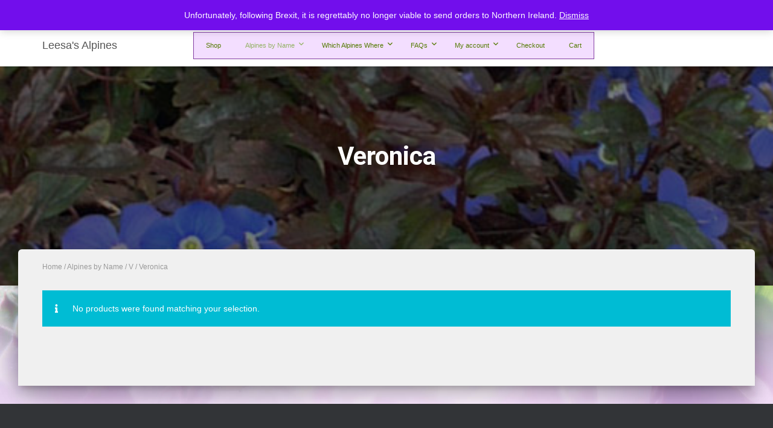

--- FILE ---
content_type: text/html; charset=UTF-8
request_url: https://leesasalpines.co.uk/product-category/alpines-by-name/v/veronica/
body_size: 15468
content:
<!DOCTYPE html>
<html lang="en-GB">

<head>
	<meta charset='UTF-8'>
	<meta name="viewport" content="width=device-width, initial-scale=1">
	<link rel="profile" href="https://gmpg.org/xfn/11">
		<title>Veronica &#8211; Leesa&#039;s Alpines</title>
<meta name='robots' content='max-image-preview:large' />
	<style>img:is([sizes="auto" i], [sizes^="auto," i]) { contain-intrinsic-size: 3000px 1500px }</style>
	<script>window._wca = window._wca || [];</script>
<link rel='dns-prefetch' href='//stats.wp.com' />
<link rel='dns-prefetch' href='//maps.googleapis.com' />
<link rel='dns-prefetch' href='//fonts.googleapis.com' />
<link rel="alternate" type="application/rss+xml" title="Leesa&#039;s Alpines &raquo; Feed" href="https://leesasalpines.co.uk/feed/" />
<link rel="alternate" type="application/rss+xml" title="Leesa&#039;s Alpines &raquo; Comments Feed" href="https://leesasalpines.co.uk/comments/feed/" />
<link rel="alternate" type="application/rss+xml" title="Leesa&#039;s Alpines &raquo; Veronica Category Feed" href="https://leesasalpines.co.uk/product-category/alpines-by-name/v/veronica/feed/" />
<script type="text/javascript">
/* <![CDATA[ */
window._wpemojiSettings = {"baseUrl":"https:\/\/s.w.org\/images\/core\/emoji\/15.0.3\/72x72\/","ext":".png","svgUrl":"https:\/\/s.w.org\/images\/core\/emoji\/15.0.3\/svg\/","svgExt":".svg","source":{"concatemoji":"https:\/\/leesasalpines.co.uk\/wp-includes\/js\/wp-emoji-release.min.js?ver=bf4e63d7111725b7e7b3165c83faa9de"}};
/*! This file is auto-generated */
!function(i,n){var o,s,e;function c(e){try{var t={supportTests:e,timestamp:(new Date).valueOf()};sessionStorage.setItem(o,JSON.stringify(t))}catch(e){}}function p(e,t,n){e.clearRect(0,0,e.canvas.width,e.canvas.height),e.fillText(t,0,0);var t=new Uint32Array(e.getImageData(0,0,e.canvas.width,e.canvas.height).data),r=(e.clearRect(0,0,e.canvas.width,e.canvas.height),e.fillText(n,0,0),new Uint32Array(e.getImageData(0,0,e.canvas.width,e.canvas.height).data));return t.every(function(e,t){return e===r[t]})}function u(e,t,n){switch(t){case"flag":return n(e,"\ud83c\udff3\ufe0f\u200d\u26a7\ufe0f","\ud83c\udff3\ufe0f\u200b\u26a7\ufe0f")?!1:!n(e,"\ud83c\uddfa\ud83c\uddf3","\ud83c\uddfa\u200b\ud83c\uddf3")&&!n(e,"\ud83c\udff4\udb40\udc67\udb40\udc62\udb40\udc65\udb40\udc6e\udb40\udc67\udb40\udc7f","\ud83c\udff4\u200b\udb40\udc67\u200b\udb40\udc62\u200b\udb40\udc65\u200b\udb40\udc6e\u200b\udb40\udc67\u200b\udb40\udc7f");case"emoji":return!n(e,"\ud83d\udc26\u200d\u2b1b","\ud83d\udc26\u200b\u2b1b")}return!1}function f(e,t,n){var r="undefined"!=typeof WorkerGlobalScope&&self instanceof WorkerGlobalScope?new OffscreenCanvas(300,150):i.createElement("canvas"),a=r.getContext("2d",{willReadFrequently:!0}),o=(a.textBaseline="top",a.font="600 32px Arial",{});return e.forEach(function(e){o[e]=t(a,e,n)}),o}function t(e){var t=i.createElement("script");t.src=e,t.defer=!0,i.head.appendChild(t)}"undefined"!=typeof Promise&&(o="wpEmojiSettingsSupports",s=["flag","emoji"],n.supports={everything:!0,everythingExceptFlag:!0},e=new Promise(function(e){i.addEventListener("DOMContentLoaded",e,{once:!0})}),new Promise(function(t){var n=function(){try{var e=JSON.parse(sessionStorage.getItem(o));if("object"==typeof e&&"number"==typeof e.timestamp&&(new Date).valueOf()<e.timestamp+604800&&"object"==typeof e.supportTests)return e.supportTests}catch(e){}return null}();if(!n){if("undefined"!=typeof Worker&&"undefined"!=typeof OffscreenCanvas&&"undefined"!=typeof URL&&URL.createObjectURL&&"undefined"!=typeof Blob)try{var e="postMessage("+f.toString()+"("+[JSON.stringify(s),u.toString(),p.toString()].join(",")+"));",r=new Blob([e],{type:"text/javascript"}),a=new Worker(URL.createObjectURL(r),{name:"wpTestEmojiSupports"});return void(a.onmessage=function(e){c(n=e.data),a.terminate(),t(n)})}catch(e){}c(n=f(s,u,p))}t(n)}).then(function(e){for(var t in e)n.supports[t]=e[t],n.supports.everything=n.supports.everything&&n.supports[t],"flag"!==t&&(n.supports.everythingExceptFlag=n.supports.everythingExceptFlag&&n.supports[t]);n.supports.everythingExceptFlag=n.supports.everythingExceptFlag&&!n.supports.flag,n.DOMReady=!1,n.readyCallback=function(){n.DOMReady=!0}}).then(function(){return e}).then(function(){var e;n.supports.everything||(n.readyCallback(),(e=n.source||{}).concatemoji?t(e.concatemoji):e.wpemoji&&e.twemoji&&(t(e.twemoji),t(e.wpemoji)))}))}((window,document),window._wpemojiSettings);
/* ]]> */
</script>
<style id='wp-emoji-styles-inline-css' type='text/css'>

	img.wp-smiley, img.emoji {
		display: inline !important;
		border: none !important;
		box-shadow: none !important;
		height: 1em !important;
		width: 1em !important;
		margin: 0 0.07em !important;
		vertical-align: -0.1em !important;
		background: none !important;
		padding: 0 !important;
	}
</style>
<link rel='stylesheet' id='wp-block-library-css' href='https://leesasalpines.co.uk/wp-includes/css/dist/block-library/style.min.css?ver=bf4e63d7111725b7e7b3165c83faa9de' type='text/css' media='all' />
<link rel='stylesheet' id='mediaelement-css' href='https://leesasalpines.co.uk/wp-includes/js/mediaelement/mediaelementplayer-legacy.min.css?ver=4.2.17' type='text/css' media='all' />
<link rel='stylesheet' id='wp-mediaelement-css' href='https://leesasalpines.co.uk/wp-includes/js/mediaelement/wp-mediaelement.min.css?ver=bf4e63d7111725b7e7b3165c83faa9de' type='text/css' media='all' />
<style id='jetpack-sharing-buttons-style-inline-css' type='text/css'>
.jetpack-sharing-buttons__services-list{display:flex;flex-direction:row;flex-wrap:wrap;gap:0;list-style-type:none;margin:5px;padding:0}.jetpack-sharing-buttons__services-list.has-small-icon-size{font-size:12px}.jetpack-sharing-buttons__services-list.has-normal-icon-size{font-size:16px}.jetpack-sharing-buttons__services-list.has-large-icon-size{font-size:24px}.jetpack-sharing-buttons__services-list.has-huge-icon-size{font-size:36px}@media print{.jetpack-sharing-buttons__services-list{display:none!important}}.editor-styles-wrapper .wp-block-jetpack-sharing-buttons{gap:0;padding-inline-start:0}ul.jetpack-sharing-buttons__services-list.has-background{padding:1.25em 2.375em}
</style>
<style id='classic-theme-styles-inline-css' type='text/css'>
/*! This file is auto-generated */
.wp-block-button__link{color:#fff;background-color:#32373c;border-radius:9999px;box-shadow:none;text-decoration:none;padding:calc(.667em + 2px) calc(1.333em + 2px);font-size:1.125em}.wp-block-file__button{background:#32373c;color:#fff;text-decoration:none}
</style>
<style id='global-styles-inline-css' type='text/css'>
:root{--wp--preset--aspect-ratio--square: 1;--wp--preset--aspect-ratio--4-3: 4/3;--wp--preset--aspect-ratio--3-4: 3/4;--wp--preset--aspect-ratio--3-2: 3/2;--wp--preset--aspect-ratio--2-3: 2/3;--wp--preset--aspect-ratio--16-9: 16/9;--wp--preset--aspect-ratio--9-16: 9/16;--wp--preset--color--black: #000000;--wp--preset--color--cyan-bluish-gray: #abb8c3;--wp--preset--color--white: #ffffff;--wp--preset--color--pale-pink: #f78da7;--wp--preset--color--vivid-red: #cf2e2e;--wp--preset--color--luminous-vivid-orange: #ff6900;--wp--preset--color--luminous-vivid-amber: #fcb900;--wp--preset--color--light-green-cyan: #7bdcb5;--wp--preset--color--vivid-green-cyan: #00d084;--wp--preset--color--pale-cyan-blue: #8ed1fc;--wp--preset--color--vivid-cyan-blue: #0693e3;--wp--preset--color--vivid-purple: #9b51e0;--wp--preset--color--accent: #9e1eed;--wp--preset--color--background-color: #e0c3e2;--wp--preset--color--header-gradient: #a81d84;--wp--preset--gradient--vivid-cyan-blue-to-vivid-purple: linear-gradient(135deg,rgba(6,147,227,1) 0%,rgb(155,81,224) 100%);--wp--preset--gradient--light-green-cyan-to-vivid-green-cyan: linear-gradient(135deg,rgb(122,220,180) 0%,rgb(0,208,130) 100%);--wp--preset--gradient--luminous-vivid-amber-to-luminous-vivid-orange: linear-gradient(135deg,rgba(252,185,0,1) 0%,rgba(255,105,0,1) 100%);--wp--preset--gradient--luminous-vivid-orange-to-vivid-red: linear-gradient(135deg,rgba(255,105,0,1) 0%,rgb(207,46,46) 100%);--wp--preset--gradient--very-light-gray-to-cyan-bluish-gray: linear-gradient(135deg,rgb(238,238,238) 0%,rgb(169,184,195) 100%);--wp--preset--gradient--cool-to-warm-spectrum: linear-gradient(135deg,rgb(74,234,220) 0%,rgb(151,120,209) 20%,rgb(207,42,186) 40%,rgb(238,44,130) 60%,rgb(251,105,98) 80%,rgb(254,248,76) 100%);--wp--preset--gradient--blush-light-purple: linear-gradient(135deg,rgb(255,206,236) 0%,rgb(152,150,240) 100%);--wp--preset--gradient--blush-bordeaux: linear-gradient(135deg,rgb(254,205,165) 0%,rgb(254,45,45) 50%,rgb(107,0,62) 100%);--wp--preset--gradient--luminous-dusk: linear-gradient(135deg,rgb(255,203,112) 0%,rgb(199,81,192) 50%,rgb(65,88,208) 100%);--wp--preset--gradient--pale-ocean: linear-gradient(135deg,rgb(255,245,203) 0%,rgb(182,227,212) 50%,rgb(51,167,181) 100%);--wp--preset--gradient--electric-grass: linear-gradient(135deg,rgb(202,248,128) 0%,rgb(113,206,126) 100%);--wp--preset--gradient--midnight: linear-gradient(135deg,rgb(2,3,129) 0%,rgb(40,116,252) 100%);--wp--preset--font-size--small: 13px;--wp--preset--font-size--medium: 20px;--wp--preset--font-size--large: 36px;--wp--preset--font-size--x-large: 42px;--wp--preset--spacing--20: 0.44rem;--wp--preset--spacing--30: 0.67rem;--wp--preset--spacing--40: 1rem;--wp--preset--spacing--50: 1.5rem;--wp--preset--spacing--60: 2.25rem;--wp--preset--spacing--70: 3.38rem;--wp--preset--spacing--80: 5.06rem;--wp--preset--shadow--natural: 6px 6px 9px rgba(0, 0, 0, 0.2);--wp--preset--shadow--deep: 12px 12px 50px rgba(0, 0, 0, 0.4);--wp--preset--shadow--sharp: 6px 6px 0px rgba(0, 0, 0, 0.2);--wp--preset--shadow--outlined: 6px 6px 0px -3px rgba(255, 255, 255, 1), 6px 6px rgba(0, 0, 0, 1);--wp--preset--shadow--crisp: 6px 6px 0px rgba(0, 0, 0, 1);}:root :where(.is-layout-flow) > :first-child{margin-block-start: 0;}:root :where(.is-layout-flow) > :last-child{margin-block-end: 0;}:root :where(.is-layout-flow) > *{margin-block-start: 24px;margin-block-end: 0;}:root :where(.is-layout-constrained) > :first-child{margin-block-start: 0;}:root :where(.is-layout-constrained) > :last-child{margin-block-end: 0;}:root :where(.is-layout-constrained) > *{margin-block-start: 24px;margin-block-end: 0;}:root :where(.is-layout-flex){gap: 24px;}:root :where(.is-layout-grid){gap: 24px;}body .is-layout-flex{display: flex;}.is-layout-flex{flex-wrap: wrap;align-items: center;}.is-layout-flex > :is(*, div){margin: 0;}body .is-layout-grid{display: grid;}.is-layout-grid > :is(*, div){margin: 0;}.has-black-color{color: var(--wp--preset--color--black) !important;}.has-cyan-bluish-gray-color{color: var(--wp--preset--color--cyan-bluish-gray) !important;}.has-white-color{color: var(--wp--preset--color--white) !important;}.has-pale-pink-color{color: var(--wp--preset--color--pale-pink) !important;}.has-vivid-red-color{color: var(--wp--preset--color--vivid-red) !important;}.has-luminous-vivid-orange-color{color: var(--wp--preset--color--luminous-vivid-orange) !important;}.has-luminous-vivid-amber-color{color: var(--wp--preset--color--luminous-vivid-amber) !important;}.has-light-green-cyan-color{color: var(--wp--preset--color--light-green-cyan) !important;}.has-vivid-green-cyan-color{color: var(--wp--preset--color--vivid-green-cyan) !important;}.has-pale-cyan-blue-color{color: var(--wp--preset--color--pale-cyan-blue) !important;}.has-vivid-cyan-blue-color{color: var(--wp--preset--color--vivid-cyan-blue) !important;}.has-vivid-purple-color{color: var(--wp--preset--color--vivid-purple) !important;}.has-accent-color{color: var(--wp--preset--color--accent) !important;}.has-background-color-color{color: var(--wp--preset--color--background-color) !important;}.has-header-gradient-color{color: var(--wp--preset--color--header-gradient) !important;}.has-black-background-color{background-color: var(--wp--preset--color--black) !important;}.has-cyan-bluish-gray-background-color{background-color: var(--wp--preset--color--cyan-bluish-gray) !important;}.has-white-background-color{background-color: var(--wp--preset--color--white) !important;}.has-pale-pink-background-color{background-color: var(--wp--preset--color--pale-pink) !important;}.has-vivid-red-background-color{background-color: var(--wp--preset--color--vivid-red) !important;}.has-luminous-vivid-orange-background-color{background-color: var(--wp--preset--color--luminous-vivid-orange) !important;}.has-luminous-vivid-amber-background-color{background-color: var(--wp--preset--color--luminous-vivid-amber) !important;}.has-light-green-cyan-background-color{background-color: var(--wp--preset--color--light-green-cyan) !important;}.has-vivid-green-cyan-background-color{background-color: var(--wp--preset--color--vivid-green-cyan) !important;}.has-pale-cyan-blue-background-color{background-color: var(--wp--preset--color--pale-cyan-blue) !important;}.has-vivid-cyan-blue-background-color{background-color: var(--wp--preset--color--vivid-cyan-blue) !important;}.has-vivid-purple-background-color{background-color: var(--wp--preset--color--vivid-purple) !important;}.has-accent-background-color{background-color: var(--wp--preset--color--accent) !important;}.has-background-color-background-color{background-color: var(--wp--preset--color--background-color) !important;}.has-header-gradient-background-color{background-color: var(--wp--preset--color--header-gradient) !important;}.has-black-border-color{border-color: var(--wp--preset--color--black) !important;}.has-cyan-bluish-gray-border-color{border-color: var(--wp--preset--color--cyan-bluish-gray) !important;}.has-white-border-color{border-color: var(--wp--preset--color--white) !important;}.has-pale-pink-border-color{border-color: var(--wp--preset--color--pale-pink) !important;}.has-vivid-red-border-color{border-color: var(--wp--preset--color--vivid-red) !important;}.has-luminous-vivid-orange-border-color{border-color: var(--wp--preset--color--luminous-vivid-orange) !important;}.has-luminous-vivid-amber-border-color{border-color: var(--wp--preset--color--luminous-vivid-amber) !important;}.has-light-green-cyan-border-color{border-color: var(--wp--preset--color--light-green-cyan) !important;}.has-vivid-green-cyan-border-color{border-color: var(--wp--preset--color--vivid-green-cyan) !important;}.has-pale-cyan-blue-border-color{border-color: var(--wp--preset--color--pale-cyan-blue) !important;}.has-vivid-cyan-blue-border-color{border-color: var(--wp--preset--color--vivid-cyan-blue) !important;}.has-vivid-purple-border-color{border-color: var(--wp--preset--color--vivid-purple) !important;}.has-accent-border-color{border-color: var(--wp--preset--color--accent) !important;}.has-background-color-border-color{border-color: var(--wp--preset--color--background-color) !important;}.has-header-gradient-border-color{border-color: var(--wp--preset--color--header-gradient) !important;}.has-vivid-cyan-blue-to-vivid-purple-gradient-background{background: var(--wp--preset--gradient--vivid-cyan-blue-to-vivid-purple) !important;}.has-light-green-cyan-to-vivid-green-cyan-gradient-background{background: var(--wp--preset--gradient--light-green-cyan-to-vivid-green-cyan) !important;}.has-luminous-vivid-amber-to-luminous-vivid-orange-gradient-background{background: var(--wp--preset--gradient--luminous-vivid-amber-to-luminous-vivid-orange) !important;}.has-luminous-vivid-orange-to-vivid-red-gradient-background{background: var(--wp--preset--gradient--luminous-vivid-orange-to-vivid-red) !important;}.has-very-light-gray-to-cyan-bluish-gray-gradient-background{background: var(--wp--preset--gradient--very-light-gray-to-cyan-bluish-gray) !important;}.has-cool-to-warm-spectrum-gradient-background{background: var(--wp--preset--gradient--cool-to-warm-spectrum) !important;}.has-blush-light-purple-gradient-background{background: var(--wp--preset--gradient--blush-light-purple) !important;}.has-blush-bordeaux-gradient-background{background: var(--wp--preset--gradient--blush-bordeaux) !important;}.has-luminous-dusk-gradient-background{background: var(--wp--preset--gradient--luminous-dusk) !important;}.has-pale-ocean-gradient-background{background: var(--wp--preset--gradient--pale-ocean) !important;}.has-electric-grass-gradient-background{background: var(--wp--preset--gradient--electric-grass) !important;}.has-midnight-gradient-background{background: var(--wp--preset--gradient--midnight) !important;}.has-small-font-size{font-size: var(--wp--preset--font-size--small) !important;}.has-medium-font-size{font-size: var(--wp--preset--font-size--medium) !important;}.has-large-font-size{font-size: var(--wp--preset--font-size--large) !important;}.has-x-large-font-size{font-size: var(--wp--preset--font-size--x-large) !important;}
:root :where(.wp-block-pullquote){font-size: 1.5em;line-height: 1.6;}
</style>
<link rel='stylesheet' id='woocommerce-layout-css' href='https://leesasalpines.co.uk/wp-content/plugins/woocommerce/assets/css/woocommerce-layout.css?ver=10.3.7' type='text/css' media='all' />
<style id='woocommerce-layout-inline-css' type='text/css'>

	.infinite-scroll .woocommerce-pagination {
		display: none;
	}
</style>
<link rel='stylesheet' id='woocommerce-smallscreen-css' href='https://leesasalpines.co.uk/wp-content/plugins/woocommerce/assets/css/woocommerce-smallscreen.css?ver=10.3.7' type='text/css' media='only screen and (max-width: 768px)' />
<link rel='stylesheet' id='woocommerce-general-css' href='https://leesasalpines.co.uk/wp-content/plugins/woocommerce/assets/css/woocommerce.css?ver=10.3.7' type='text/css' media='all' />
<style id='woocommerce-inline-inline-css' type='text/css'>
.woocommerce form .form-row .required { visibility: visible; }
</style>
<link rel='stylesheet' id='brands-styles-css' href='https://leesasalpines.co.uk/wp-content/plugins/woocommerce/assets/css/brands.css?ver=10.3.7' type='text/css' media='all' />
<link rel='stylesheet' id='bootstrap-css' href='https://leesasalpines.co.uk/wp-content/themes/hestia/assets/bootstrap/css/bootstrap.min.css?ver=1.0.2' type='text/css' media='all' />
<link rel='stylesheet' id='hestia-font-sizes-css' href='https://leesasalpines.co.uk/wp-content/themes/hestia/assets/css/font-sizes.min.css?ver=3.3.3' type='text/css' media='all' />
<link rel='stylesheet' id='hestia_style-css' href='https://leesasalpines.co.uk/wp-content/themes/hestia/style.min.css?ver=3.3.3' type='text/css' media='all' />
<style id='hestia_style-inline-css' type='text/css'>
.hestia-top-bar,.hestia-top-bar .widget.widget_shopping_cart .cart_list{background-color:#363537}.hestia-top-bar .widget .label-floating input[type=search]:-webkit-autofill{-webkit-box-shadow:inset 0 0 0 9999px #363537}.hestia-top-bar,.hestia-top-bar .widget .label-floating input[type=search],.hestia-top-bar .widget.widget_search form.form-group:before,.hestia-top-bar .widget.widget_product_search form.form-group:before,.hestia-top-bar .widget.widget_shopping_cart:before{color:#fff}.hestia-top-bar .widget .label-floating input[type=search]{-webkit-text-fill-color:#fff !important}.hestia-top-bar div.widget.widget_shopping_cart:before,.hestia-top-bar .widget.widget_product_search form.form-group:before,.hestia-top-bar .widget.widget_search form.form-group:before{background-color:#fff}.hestia-top-bar a,.hestia-top-bar .top-bar-nav li a{color:#fff}.hestia-top-bar ul li a[href*="mailto:"]:before,.hestia-top-bar ul li a[href*="tel:"]:before{background-color:#fff}.hestia-top-bar a:hover,.hestia-top-bar .top-bar-nav li a:hover{color:#eee}.hestia-top-bar ul li:hover a[href*="mailto:"]:before,.hestia-top-bar ul li:hover a[href*="tel:"]:before{background-color:#eee}
footer.footer.footer-black{background:#323437}footer.footer.footer-black.footer-big{color:#fff}footer.footer.footer-black a{color:#fff}footer.footer.footer-black hr{border-color:#5e5e5e}.footer-big p,.widget,.widget code,.widget pre{color:#5e5e5e}
:root{--hestia-primary-color:#9e1eed}a,.navbar .dropdown-menu li:hover>a,.navbar .dropdown-menu li:focus>a,.navbar .dropdown-menu li:active>a,.navbar .navbar-nav>li .dropdown-menu li:hover>a,body:not(.home) .navbar-default .navbar-nav>.active:not(.btn)>a,body:not(.home) .navbar-default .navbar-nav>.active:not(.btn)>a:hover,body:not(.home) .navbar-default .navbar-nav>.active:not(.btn)>a:focus,a:hover,.card-blog a.moretag:hover,.card-blog a.more-link:hover,.widget a:hover,.has-text-color.has-accent-color,p.has-text-color a{color:#9e1eed}.svg-text-color{fill:#9e1eed}.pagination span.current,.pagination span.current:focus,.pagination span.current:hover{border-color:#9e1eed}button,button:hover,.woocommerce .track_order button[type="submit"],.woocommerce .track_order button[type="submit"]:hover,div.wpforms-container .wpforms-form button[type=submit].wpforms-submit,div.wpforms-container .wpforms-form button[type=submit].wpforms-submit:hover,input[type="button"],input[type="button"]:hover,input[type="submit"],input[type="submit"]:hover,input#searchsubmit,.pagination span.current,.pagination span.current:focus,.pagination span.current:hover,.btn.btn-primary,.btn.btn-primary:link,.btn.btn-primary:hover,.btn.btn-primary:focus,.btn.btn-primary:active,.btn.btn-primary.active,.btn.btn-primary.active:focus,.btn.btn-primary.active:hover,.btn.btn-primary:active:hover,.btn.btn-primary:active:focus,.btn.btn-primary:active:hover,.hestia-sidebar-open.btn.btn-rose,.hestia-sidebar-close.btn.btn-rose,.hestia-sidebar-open.btn.btn-rose:hover,.hestia-sidebar-close.btn.btn-rose:hover,.hestia-sidebar-open.btn.btn-rose:focus,.hestia-sidebar-close.btn.btn-rose:focus,.label.label-primary,.hestia-work .portfolio-item:nth-child(6n+1) .label,.nav-cart .nav-cart-content .widget .buttons .button,.has-accent-background-color[class*="has-background"]{background-color:#9e1eed}@media(max-width:768px){.navbar-default .navbar-nav>li>a:hover,.navbar-default .navbar-nav>li>a:focus,.navbar .navbar-nav .dropdown .dropdown-menu li a:hover,.navbar .navbar-nav .dropdown .dropdown-menu li a:focus,.navbar button.navbar-toggle:hover,.navbar .navbar-nav li:hover>a i{color:#9e1eed}}body:not(.woocommerce-page) button:not([class^="fl-"]):not(.hestia-scroll-to-top):not(.navbar-toggle):not(.close),body:not(.woocommerce-page) .button:not([class^="fl-"]):not(hestia-scroll-to-top):not(.navbar-toggle):not(.add_to_cart_button):not(.product_type_grouped):not(.product_type_external),div.wpforms-container .wpforms-form button[type=submit].wpforms-submit,input[type="submit"],input[type="button"],.btn.btn-primary,.widget_product_search button[type="submit"],.hestia-sidebar-open.btn.btn-rose,.hestia-sidebar-close.btn.btn-rose,.everest-forms button[type=submit].everest-forms-submit-button{-webkit-box-shadow:0 2px 2px 0 rgba(158,30,237,0.14),0 3px 1px -2px rgba(158,30,237,0.2),0 1px 5px 0 rgba(158,30,237,0.12);box-shadow:0 2px 2px 0 rgba(158,30,237,0.14),0 3px 1px -2px rgba(158,30,237,0.2),0 1px 5px 0 rgba(158,30,237,0.12)}.card .header-primary,.card .content-primary,.everest-forms button[type=submit].everest-forms-submit-button{background:#9e1eed}body:not(.woocommerce-page) .button:not([class^="fl-"]):not(.hestia-scroll-to-top):not(.navbar-toggle):not(.add_to_cart_button):hover,body:not(.woocommerce-page) button:not([class^="fl-"]):not(.hestia-scroll-to-top):not(.navbar-toggle):not(.close):hover,div.wpforms-container .wpforms-form button[type=submit].wpforms-submit:hover,input[type="submit"]:hover,input[type="button"]:hover,input#searchsubmit:hover,.widget_product_search button[type="submit"]:hover,.pagination span.current,.btn.btn-primary:hover,.btn.btn-primary:focus,.btn.btn-primary:active,.btn.btn-primary.active,.btn.btn-primary:active:focus,.btn.btn-primary:active:hover,.hestia-sidebar-open.btn.btn-rose:hover,.hestia-sidebar-close.btn.btn-rose:hover,.pagination span.current:hover,.everest-forms button[type=submit].everest-forms-submit-button:hover,.everest-forms button[type=submit].everest-forms-submit-button:focus,.everest-forms button[type=submit].everest-forms-submit-button:active{-webkit-box-shadow:0 14px 26px -12px rgba(158,30,237,0.42),0 4px 23px 0 rgba(0,0,0,0.12),0 8px 10px -5px rgba(158,30,237,0.2);box-shadow:0 14px 26px -12px rgba(158,30,237,0.42),0 4px 23px 0 rgba(0,0,0,0.12),0 8px 10px -5px rgba(158,30,237,0.2);color:#fff}.form-group.is-focused .form-control{background-image:-webkit-gradient(linear,left top,left bottom,from(#9e1eed),to(#9e1eed)),-webkit-gradient(linear,left top,left bottom,from(#d2d2d2),to(#d2d2d2));background-image:-webkit-linear-gradient(linear,left top,left bottom,from(#9e1eed),to(#9e1eed)),-webkit-linear-gradient(linear,left top,left bottom,from(#d2d2d2),to(#d2d2d2));background-image:linear-gradient(linear,left top,left bottom,from(#9e1eed),to(#9e1eed)),linear-gradient(linear,left top,left bottom,from(#d2d2d2),to(#d2d2d2))}.navbar:not(.navbar-transparent) li:not(.btn):hover>a,.navbar li.on-section:not(.btn)>a,.navbar.full-screen-menu.navbar-transparent li:not(.btn):hover>a,.navbar.full-screen-menu .navbar-toggle:hover,.navbar:not(.navbar-transparent) .nav-cart:hover,.navbar:not(.navbar-transparent) .hestia-toggle-search:hover{color:#9e1eed}.header-filter-gradient{background:linear-gradient(45deg,rgba(168,29,132,1) 0,rgb(234,57,111) 100%)}.has-text-color.has-header-gradient-color{color:#a81d84}.has-header-gradient-background-color[class*="has-background"]{background-color:#a81d84}.has-text-color.has-background-color-color{color:#e0c3e2}.has-background-color-background-color[class*="has-background"]{background-color:#e0c3e2}
.btn.btn-primary:not(.colored-button):not(.btn-left):not(.btn-right):not(.btn-just-icon):not(.menu-item),input[type="submit"]:not(.search-submit),body:not(.woocommerce-account) .woocommerce .button.woocommerce-Button,.woocommerce .product button.button,.woocommerce .product button.button.alt,.woocommerce .product #respond input#submit,.woocommerce-cart .blog-post .woocommerce .cart-collaterals .cart_totals .checkout-button,.woocommerce-checkout #payment #place_order,.woocommerce-account.woocommerce-page button.button,.woocommerce .track_order button[type="submit"],.nav-cart .nav-cart-content .widget .buttons .button,.woocommerce a.button.wc-backward,body.woocommerce .wccm-catalog-item a.button,body.woocommerce a.wccm-button.button,form.woocommerce-form-coupon button.button,div.wpforms-container .wpforms-form button[type=submit].wpforms-submit,div.woocommerce a.button.alt,div.woocommerce table.my_account_orders .button,.btn.colored-button,.btn.btn-left,.btn.btn-right,.btn:not(.colored-button):not(.btn-left):not(.btn-right):not(.btn-just-icon):not(.menu-item):not(.hestia-sidebar-open):not(.hestia-sidebar-close){padding-top:15px;padding-bottom:15px;padding-left:33px;padding-right:33px}
:root{--hestia-button-border-radius:3px}.btn.btn-primary:not(.colored-button):not(.btn-left):not(.btn-right):not(.btn-just-icon):not(.menu-item),input[type="submit"]:not(.search-submit),body:not(.woocommerce-account) .woocommerce .button.woocommerce-Button,.woocommerce .product button.button,.woocommerce .product button.button.alt,.woocommerce .product #respond input#submit,.woocommerce-cart .blog-post .woocommerce .cart-collaterals .cart_totals .checkout-button,.woocommerce-checkout #payment #place_order,.woocommerce-account.woocommerce-page button.button,.woocommerce .track_order button[type="submit"],.nav-cart .nav-cart-content .widget .buttons .button,.woocommerce a.button.wc-backward,body.woocommerce .wccm-catalog-item a.button,body.woocommerce a.wccm-button.button,form.woocommerce-form-coupon button.button,div.wpforms-container .wpforms-form button[type=submit].wpforms-submit,div.woocommerce a.button.alt,div.woocommerce table.my_account_orders .button,input[type="submit"].search-submit,.hestia-view-cart-wrapper .added_to_cart.wc-forward,.woocommerce-product-search button,.woocommerce-cart .actions .button,#secondary div[id^=woocommerce_price_filter] .button,.woocommerce div[id^=woocommerce_widget_cart].widget .buttons .button,.searchform input[type=submit],.searchform button,.search-form:not(.media-toolbar-primary) input[type=submit],.search-form:not(.media-toolbar-primary) button,.woocommerce-product-search input[type=submit],.btn.colored-button,.btn.btn-left,.btn.btn-right,.btn:not(.colored-button):not(.btn-left):not(.btn-right):not(.btn-just-icon):not(.menu-item):not(.hestia-sidebar-open):not(.hestia-sidebar-close){border-radius:3px}
body,ul,.tooltip-inner{font-family:Arial,Helvetica,sans-serif}.products .shop-item .added_to_cart,.woocommerce-checkout #payment input[type=submit],.woocommerce-checkout input[type=submit],.woocommerce-cart table.shop_table td.actions input[type=submit],.woocommerce .cart-collaterals .cart_totals .checkout-button,.woocommerce button.button,.woocommerce div[id^=woocommerce_widget_cart].widget .buttons .button,.woocommerce div.product form.cart .button,.woocommerce #review_form #respond .form-submit,.added_to_cart.wc-forward,.woocommerce div#respond input#submit,.woocommerce a.button{font-family:Arial,Helvetica,sans-serif}
@media(min-width:769px){.page-header.header-small .hestia-title,.page-header.header-small .title,h1.hestia-title.title-in-content,.main article.section .has-title-font-size{font-size:42px}}
@media( min-width:480px){}@media( min-width:768px){}.hestia-scroll-to-top{border-radius :50%;background-color:#999}.hestia-scroll-to-top:hover{background-color:#999}.hestia-scroll-to-top:hover svg,.hestia-scroll-to-top:hover p{color:#fff}.hestia-scroll-to-top svg,.hestia-scroll-to-top p{color:#fff}
</style>
<link rel='stylesheet' id='hestia_fonts-css' href='https://fonts.googleapis.com/css?family=Roboto%3A300%2C400%2C500%2C700%7CRoboto+Slab%3A400%2C700&#038;subset=latin%2Clatin-ext&#038;ver=3.3.3' type='text/css' media='all' />
<link rel='stylesheet' id='hestia_woocommerce_style-css' href='https://leesasalpines.co.uk/wp-content/themes/hestia/assets/css/woocommerce.min.css?ver=3.3.3' type='text/css' media='all' />
<style id='hestia_woocommerce_style-inline-css' type='text/css'>
.woocommerce-cart .shop_table .actions .coupon .input-text:focus,.woocommerce-checkout #customer_details .input-text:focus,.woocommerce-checkout #customer_details select:focus,.woocommerce-checkout #order_review .input-text:focus,.woocommerce-checkout #order_review select:focus,.woocommerce-checkout .woocommerce-form .input-text:focus,.woocommerce-checkout .woocommerce-form select:focus,.woocommerce div.product form.cart .variations select:focus,.woocommerce .woocommerce-ordering select:focus{background-image:-webkit-gradient(linear,left top,left bottom,from(#9e1eed),to(#9e1eed)),-webkit-gradient(linear,left top,left bottom,from(#d2d2d2),to(#d2d2d2));background-image:-webkit-linear-gradient(linear,left top,left bottom,from(#9e1eed),to(#9e1eed)),-webkit-linear-gradient(linear,left top,left bottom,from(#d2d2d2),to(#d2d2d2));background-image:linear-gradient(linear,left top,left bottom,from(#9e1eed),to(#9e1eed)),linear-gradient(linear,left top,left bottom,from(#d2d2d2),to(#d2d2d2))}.woocommerce div.product .woocommerce-tabs ul.tabs.wc-tabs li.active a{color:#9e1eed}.woocommerce div.product .woocommerce-tabs ul.tabs.wc-tabs li.active a,.woocommerce div.product .woocommerce-tabs ul.tabs.wc-tabs li a:hover{border-color:#9e1eed}.woocommerce div.product form.cart .reset_variations:after{background-color:#9e1eed}.added_to_cart.wc-forward:hover,#add_payment_method .wc-proceed-to-checkout a.checkout-button:hover,#add_payment_method .wc-proceed-to-checkout a.checkout-button,.added_to_cart.wc-forward,.woocommerce nav.woocommerce-pagination ul li span.current,.woocommerce ul.products li.product .onsale,.woocommerce span.onsale,.woocommerce .single-product div.product form.cart .button,.woocommerce #respond input#submit,.woocommerce button.button,.woocommerce input.button,.woocommerce-cart .wc-proceed-to-checkout a.checkout-button,.woocommerce-checkout .wc-proceed-to-checkout a.checkout-button,.woocommerce #respond input#submit.alt,.woocommerce a.button.alt,.woocommerce button.button.alt,.woocommerce input.button.alt,.woocommerce input.button:disabled,.woocommerce input.button:disabled[disabled],.woocommerce a.button.wc-backward,.woocommerce .single-product div.product form.cart .button:hover,.woocommerce #respond input#submit:hover,.woocommerce button.button:hover,.woocommerce input.button:hover,.woocommerce-cart .wc-proceed-to-checkout a.checkout-button:hover,.woocommerce-checkout .wc-proceed-to-checkout a.checkout-button:hover,.woocommerce #respond input#submit.alt:hover,.woocommerce a.button.alt:hover,.woocommerce button.button.alt:hover,.woocommerce input.button.alt:hover,.woocommerce input.button:disabled:hover,.woocommerce input.button:disabled[disabled]:hover,.woocommerce #respond input#submit.alt.disabled,.woocommerce #respond input#submit.alt.disabled:hover,.woocommerce #respond input#submit.alt:disabled,.woocommerce #respond input#submit.alt:disabled:hover,.woocommerce #respond input#submit.alt:disabled[disabled],.woocommerce #respond input#submit.alt:disabled[disabled]:hover,.woocommerce a.button.alt.disabled,.woocommerce a.button.alt.disabled:hover,.woocommerce a.button.alt:disabled,.woocommerce a.button.alt:disabled:hover,.woocommerce a.button.alt:disabled[disabled],.woocommerce a.button.alt:disabled[disabled]:hover,.woocommerce button.button.alt.disabled,.woocommerce button.button.alt.disabled:hover,.woocommerce button.button.alt:disabled,.woocommerce button.button.alt:disabled:hover,.woocommerce button.button.alt:disabled[disabled],.woocommerce button.button.alt:disabled[disabled]:hover,.woocommerce input.button.alt.disabled,.woocommerce input.button.alt.disabled:hover,.woocommerce input.button.alt:disabled,.woocommerce input.button.alt:disabled:hover,.woocommerce input.button.alt:disabled[disabled],.woocommerce input.button.alt:disabled[disabled]:hover,.woocommerce-button,.woocommerce-Button,.woocommerce-button:hover,.woocommerce-Button:hover,#secondary div[id^=woocommerce_price_filter] .price_slider .ui-slider-range,.footer div[id^=woocommerce_price_filter] .price_slider .ui-slider-range,div[id^=woocommerce_product_tag_cloud].widget a,div[id^=woocommerce_widget_cart].widget .buttons .button,div.woocommerce table.my_account_orders .button{background-color:#9e1eed}.added_to_cart.wc-forward,.woocommerce .single-product div.product form.cart .button,.woocommerce #respond input#submit,.woocommerce button.button,.woocommerce input.button,#add_payment_method .wc-proceed-to-checkout a.checkout-button,.woocommerce-cart .wc-proceed-to-checkout a.checkout-button,.woocommerce-checkout .wc-proceed-to-checkout a.checkout-button,.woocommerce #respond input#submit.alt,.woocommerce a.button.alt,.woocommerce button.button.alt,.woocommerce input.button.alt,.woocommerce input.button:disabled,.woocommerce input.button:disabled[disabled],.woocommerce a.button.wc-backward,.woocommerce div[id^=woocommerce_widget_cart].widget .buttons .button,.woocommerce-button,.woocommerce-Button,div.woocommerce table.my_account_orders .button{-webkit-box-shadow:0 2px 2px 0 rgba(158,30,237,0.14),0 3px 1px -2px rgba(158,30,237,0.2),0 1px 5px 0 rgba(158,30,237,0.12);box-shadow:0 2px 2px 0 rgba(158,30,237,0.14),0 3px 1px -2px rgba(158,30,237,0.2),0 1px 5px 0 rgba(158,30,237,0.12)}.woocommerce nav.woocommerce-pagination ul li span.current,.added_to_cart.wc-forward:hover,.woocommerce .single-product div.product form.cart .button:hover,.woocommerce #respond input#submit:hover,.woocommerce button.button:hover,.woocommerce input.button:hover,#add_payment_method .wc-proceed-to-checkout a.checkout-button:hover,.woocommerce-cart .wc-proceed-to-checkout a.checkout-button:hover,.woocommerce-checkout .wc-proceed-to-checkout a.checkout-button:hover,.woocommerce #respond input#submit.alt:hover,.woocommerce a.button.alt:hover,.woocommerce button.button.alt:hover,.woocommerce input.button.alt:hover,.woocommerce input.button:disabled:hover,.woocommerce input.button:disabled[disabled]:hover,.woocommerce a.button.wc-backward:hover,.woocommerce div[id^=woocommerce_widget_cart].widget .buttons .button:hover,.hestia-sidebar-open.btn.btn-rose:hover,.hestia-sidebar-close.btn.btn-rose:hover,.pagination span.current:hover,.woocommerce-button:hover,.woocommerce-Button:hover,div.woocommerce table.my_account_orders .button:hover{-webkit-box-shadow:0 14px 26px -12px rgba(158,30,237,0.42),0 4px 23px 0 rgba(0,0,0,0.12),0 8px 10px -5px rgba(158,30,237,0.2);box-shadow:0 14px 26px -12px rgba(158,30,237,0.42),0 4px 23px 0 rgba(0,0,0,0.12),0 8px 10px -5px rgba(158,30,237,0.2);color:#fff}#secondary div[id^=woocommerce_price_filter] .price_slider .ui-slider-handle,.footer div[id^=woocommerce_price_filter] .price_slider .ui-slider-handle{border-color:#9e1eed}
</style>
<link rel='stylesheet' id='ubermenu-css' href='https://leesasalpines.co.uk/wp-content/plugins/ubermenu/pro/assets/css/ubermenu.min.css?ver=3.6.0.1' type='text/css' media='all' />
<link rel='stylesheet' id='ubermenu-font-awesome-all-css' href='https://leesasalpines.co.uk/wp-content/plugins/ubermenu/assets/fontawesome/css/all.min.css?ver=bf4e63d7111725b7e7b3165c83faa9de' type='text/css' media='all' />
<script type="text/javascript" src="https://leesasalpines.co.uk/wp-includes/js/jquery/jquery.min.js?ver=3.7.1" id="jquery-core-js"></script>
<script type="text/javascript" src="https://leesasalpines.co.uk/wp-includes/js/jquery/jquery-migrate.min.js?ver=3.4.1" id="jquery-migrate-js"></script>
<script type="text/javascript" src="https://leesasalpines.co.uk/wp-content/plugins/woocommerce/assets/js/jquery-blockui/jquery.blockUI.min.js?ver=2.7.0-wc.10.3.7" id="wc-jquery-blockui-js" defer="defer" data-wp-strategy="defer"></script>
<script type="text/javascript" id="wc-add-to-cart-js-extra">
/* <![CDATA[ */
var wc_add_to_cart_params = {"ajax_url":"\/wp-admin\/admin-ajax.php","wc_ajax_url":"\/?wc-ajax=%%endpoint%%","i18n_view_cart":"View basket","cart_url":"https:\/\/leesasalpines.co.uk\/cart\/","is_cart":"","cart_redirect_after_add":"no"};
/* ]]> */
</script>
<script type="text/javascript" src="https://leesasalpines.co.uk/wp-content/plugins/woocommerce/assets/js/frontend/add-to-cart.min.js?ver=10.3.7" id="wc-add-to-cart-js" defer="defer" data-wp-strategy="defer"></script>
<script type="text/javascript" src="https://leesasalpines.co.uk/wp-content/plugins/woocommerce/assets/js/js-cookie/js.cookie.min.js?ver=2.1.4-wc.10.3.7" id="wc-js-cookie-js" defer="defer" data-wp-strategy="defer"></script>
<script type="text/javascript" id="woocommerce-js-extra">
/* <![CDATA[ */
var woocommerce_params = {"ajax_url":"\/wp-admin\/admin-ajax.php","wc_ajax_url":"\/?wc-ajax=%%endpoint%%","i18n_password_show":"Show password","i18n_password_hide":"Hide password"};
/* ]]> */
</script>
<script type="text/javascript" src="https://leesasalpines.co.uk/wp-content/plugins/woocommerce/assets/js/frontend/woocommerce.min.js?ver=10.3.7" id="woocommerce-js" defer="defer" data-wp-strategy="defer"></script>
<script type="text/javascript" src="https://stats.wp.com/s-202604.js" id="woocommerce-analytics-js" defer="defer" data-wp-strategy="defer"></script>
<link rel="https://api.w.org/" href="https://leesasalpines.co.uk/wp-json/" /><link rel="alternate" title="JSON" type="application/json" href="https://leesasalpines.co.uk/wp-json/wp/v2/product_cat/469" /><link rel="EditURI" type="application/rsd+xml" title="RSD" href="https://leesasalpines.co.uk/xmlrpc.php?rsd" />
<style id="ubermenu-custom-generated-css">
/** Font Awesome 4 Compatibility **/
.fa{font-style:normal;font-variant:normal;font-weight:normal;font-family:FontAwesome;}

/** UberMenu Custom Menu Styles (Customizer) **/
/* main */
 .ubermenu-main { background-color:#823ea2; background:-webkit-gradient(linear,left top,left bottom,from(#823ea2),to(#823ea2)); background:-webkit-linear-gradient(top,#823ea2,#823ea2); background:-moz-linear-gradient(top,#823ea2,#823ea2); background:-ms-linear-gradient(top,#823ea2,#823ea2); background:-o-linear-gradient(top,#823ea2,#823ea2); background:linear-gradient(top,#823ea2,#823ea2); border:1px solid #823ea2; }
 .ubermenu-main .ubermenu-item-level-0 > .ubermenu-target { font-size:0.875em; color:#547a02; border:none; -webkit-box-shadow:inset 1px 0 0 0 rgba(255,255,255,0); -moz-box-shadow:inset 1px 0 0 0 rgba(255,255,255,0); -o-box-shadow:inset 1px 0 0 0 rgba(255,255,255,0); box-shadow:inset 1px 0 0 0 rgba(255,255,255,0); }
 .ubermenu.ubermenu-main .ubermenu-item-level-0:hover > .ubermenu-target, .ubermenu-main .ubermenu-item-level-0.ubermenu-active > .ubermenu-target { color:#94b265; background-color:#ebc5ff; background:-webkit-gradient(linear,left top,left bottom,from(#ebc5ff),to(#ebc5ff)); background:-webkit-linear-gradient(top,#ebc5ff,#ebc5ff); background:-moz-linear-gradient(top,#ebc5ff,#ebc5ff); background:-ms-linear-gradient(top,#ebc5ff,#ebc5ff); background:-o-linear-gradient(top,#ebc5ff,#ebc5ff); background:linear-gradient(top,#ebc5ff,#ebc5ff); }
 .ubermenu-main .ubermenu-item-level-0.ubermenu-current-menu-item > .ubermenu-target, .ubermenu-main .ubermenu-item-level-0.ubermenu-current-menu-parent > .ubermenu-target, .ubermenu-main .ubermenu-item-level-0.ubermenu-current-menu-ancestor > .ubermenu-target { color:#94b265; background-color:#ebc5ff; background:-webkit-gradient(linear,left top,left bottom,from(#ebc5ff),to(#ebc5ff)); background:-webkit-linear-gradient(top,#ebc5ff,#ebc5ff); background:-moz-linear-gradient(top,#ebc5ff,#ebc5ff); background:-ms-linear-gradient(top,#ebc5ff,#ebc5ff); background:-o-linear-gradient(top,#ebc5ff,#ebc5ff); background:linear-gradient(top,#ebc5ff,#ebc5ff); }
 .ubermenu-main .ubermenu-item.ubermenu-item-level-0 > .ubermenu-highlight { color:#94b265; }
 .ubermenu.ubermenu-main .ubermenu-item-level-0 { margin:0px; }
 .ubermenu.ubermenu-main .ubermenu-item-level-0 > .ubermenu-target { background-color:#f3deff; background:-webkit-gradient(linear,left top,left bottom,from(#f3deff),to(#f3deff)); background:-webkit-linear-gradient(top,#f3deff,#f3deff); background:-moz-linear-gradient(top,#f3deff,#f3deff); background:-ms-linear-gradient(top,#f3deff,#f3deff); background:-o-linear-gradient(top,#f3deff,#f3deff); background:linear-gradient(top,#f3deff,#f3deff); }
 .ubermenu-main .ubermenu-item-level-0.ubermenu-active > .ubermenu-target,.ubermenu-main .ubermenu-item-level-0:hover > .ubermenu-target { -webkit-box-shadow:inset 1px 0 0 0 rgba(255,255,255,0); -moz-box-shadow:inset 1px 0 0 0 rgba(255,255,255,0); -o-box-shadow:inset 1px 0 0 0 rgba(255,255,255,0); box-shadow:inset 1px 0 0 0 rgba(255,255,255,0); }
 .ubermenu-main .ubermenu-submenu.ubermenu-submenu-drop { background-color:#ebc5ff; border:1px solid #9e78b3; }
 .ubermenu-main .ubermenu-item-normal > .ubermenu-target { color:#547a02; }
 .ubermenu.ubermenu-main .ubermenu-item-normal > .ubermenu-target:hover, .ubermenu.ubermenu-main .ubermenu-item-normal.ubermenu-active > .ubermenu-target { color:#a4b265; }
 .ubermenu.ubermenu-main .ubermenu-tab > .ubermenu-target { color:#547a02; }
 .ubermenu.ubermenu-main .ubermenu-tabs-group .ubermenu-item-header > .ubermenu-target { color:#547a02 !important; }
 .ubermenu-main .ubermenu-submenu .ubermenu-divider > hr { border-top-color:#547a02; }
 .ubermenu-main .ubermenu-row { margin-bottom:0px; }
 .ubermenu-responsive-toggle-main, .ubermenu-main, .ubermenu-main .ubermenu-target, .ubermenu-main .ubermenu-nav .ubermenu-item-level-0 .ubermenu-target { font-family:"Source Sans Pro", "HelveticaNeue-Light", "Helvetica Neue Light", "Helvetica Neue", Helvetica, Arial, "Lucida Grande", sans-serif; }


/* Status: Loaded from Transient */

</style>	<style>img#wpstats{display:none}</style>
			<noscript><style>.woocommerce-product-gallery{ opacity: 1 !important; }</style></noscript>
	<style type="text/css" id="custom-background-css">
body.custom-background { background-color: #e0c3e2; background-image: url("https://leesasalpines.co.uk/wp-content/uploads/2019/11/background-e1572987605875.jpg"); background-position: left top; background-size: cover; background-repeat: no-repeat; background-attachment: fixed; }
</style>
	
<!-- Jetpack Open Graph Tags -->
<meta property="og:type" content="website" />
<meta property="og:title" content="Veronica &#8211; Leesa&#039;s Alpines" />
<meta property="og:url" content="https://leesasalpines.co.uk/product-category/alpines-by-name/v/veronica/" />
<meta property="og:site_name" content="Leesa&#039;s Alpines" />
<meta property="og:image" content="https://s0.wp.com/i/blank.jpg" />
<meta property="og:image:width" content="200" />
<meta property="og:image:height" content="200" />
<meta property="og:image:alt" content="" />
<meta property="og:locale" content="en_GB" />

<!-- End Jetpack Open Graph Tags -->
</head>

<body data-rsssl=1 class="archive tax-product_cat term-veronica term-469 custom-background theme-hestia woocommerce woocommerce-page woocommerce-demo-store woocommerce-no-js header-layout-default">
	<p role="complementary" aria-label="Store notice" class="woocommerce-store-notice demo_store" data-notice-id="6e6a1c7e506fd47f65d14087f8b52d6f" style="display:none;">Unfortunately, following Brexit, it is regrettably no longer viable to send orders to Northern Ireland. <a role="button" href="#" class="woocommerce-store-notice__dismiss-link">Dismiss</a></p>	<div class="wrapper ">
		<header class="header header-with-topbar">
			<div style="display: none"></div><div class="hestia-top-bar">		<div class="container">
			<div class="row">
								<div class="pull-right col-md-12">
					<div id="top-bar-navigation" class="menu-top-menu-container"><ul id="menu-top-menu" class="nav top-bar-nav"><li id="menu-item-356" class="menu-item menu-item-type-custom menu-item-object-custom menu-item-356"><a title="Home" href="https://www.leesasalpines.co.uk">Home</a></li>
<li id="menu-item-353" class="menu-item menu-item-type-post_type menu-item-object-page menu-item-353"><a title="Checkout" href="https://leesasalpines.co.uk/checkout/">Checkout</a></li>
<li id="menu-item-354" class="menu-item menu-item-type-post_type menu-item-object-page menu-item-354"><a title="Cart" href="https://leesasalpines.co.uk/cart/">Cart</a></li>
</ul></div>				</div>
			</div><!-- /.row -->
		</div><!-- /.container -->
		</div>		<nav class="navbar navbar-default  no-slider hestia_left header-with-topbar navbar-not-transparent navbar-fixed-top">
						<div class="container">
						<div class="navbar-header">
			<div class="title-logo-wrapper">
				<a class="navbar-brand" href="https://leesasalpines.co.uk/"
						title="Leesa&#039;s Alpines">
					<p>Leesa&#039;s Alpines</p></a>
			</div>
								<div class="navbar-toggle-wrapper">
						<button type="button" class="navbar-toggle" data-toggle="collapse" data-target="#main-navigation">
								<span class="icon-bar"></span><span class="icon-bar"></span><span class="icon-bar"></span>				<span class="sr-only">Toggle Navigation</span>
			</button>
					</div>
				</div>
		
<!-- UberMenu [Configuration:main] [Theme Loc:primary] [Integration:auto] -->
<a class="ubermenu-responsive-toggle ubermenu-responsive-toggle-main ubermenu-skin-none ubermenu-loc-primary ubermenu-responsive-toggle-content-align-left ubermenu-responsive-toggle-align-full " tabindex="0" data-ubermenu-target="ubermenu-main-94-primary-2"><i class="fas fa-bars" ></i>Menu</a><nav id="ubermenu-main-94-primary-2" class="ubermenu ubermenu-nojs ubermenu-main ubermenu-menu-94 ubermenu-loc-primary ubermenu-responsive ubermenu-responsive-default ubermenu-responsive-collapse ubermenu-horizontal ubermenu-transition-shift ubermenu-trigger-hover_intent ubermenu-skin-none  ubermenu-bar-align-right ubermenu-items-align-auto ubermenu-bound ubermenu-disable-submenu-scroll ubermenu-sub-indicators ubermenu-retractors-responsive ubermenu-submenu-indicator-closes"><ul id="ubermenu-nav-main-94-primary" class="ubermenu-nav" data-title="Shop Menu"><li id="menu-item-345" class="ubermenu-item ubermenu-item-type-post_type ubermenu-item-object-page ubermenu-item-345 ubermenu-item-level-0 ubermenu-column ubermenu-column-auto" ><a class="ubermenu-target ubermenu-item-layout-default ubermenu-item-layout-text_only" href="https://leesasalpines.co.uk/shop/" tabindex="0"><span class="ubermenu-target-title ubermenu-target-text">Shop</span></a></li><li id="menu-item-1021" class="ubermenu-item ubermenu-item-type-custom ubermenu-item-object-custom ubermenu-item-has-children ubermenu-advanced-sub ubermenu-item-1021 ubermenu-item-level-0 ubermenu-column ubermenu-column-auto ubermenu-has-submenu-drop ubermenu-has-submenu-mega" ><a class="ubermenu-target ubermenu-item-layout-default ubermenu-item-layout-text_only" href="https://leesasalpines.co.uk/product-category/alpines-by-name/" tabindex="0"><span class="ubermenu-target-title ubermenu-target-text">Alpines by Name</span><i class='ubermenu-sub-indicator fas fa-angle-down'></i></a><div  class="ubermenu-submenu ubermenu-submenu-id-1021 ubermenu-submenu-type-auto ubermenu-submenu-type-mega ubermenu-submenu-drop ubermenu-submenu-align-full_width"  ><ul class="ubermenu-row ubermenu-row-id-584 ubermenu-autoclear "><li id="menu-item-585" class="ubermenu-item ubermenu-item-type-post_type ubermenu-item-object-post ubermenu-item-585 ubermenu-item-auto ubermenu-item-header ubermenu-item-level-2 ubermenu-column ubermenu-column-natural" ><span class="ubermenu-target ubermenu-target-with-image ubermenu-item-layout-default ubermenu-item-layout-image_above ubermenu-item-notext"><img class="ubermenu-image ubermenu-image-size-full" src="https://leesasalpines.co.uk/wp-content/uploads/2019/10/3.jpg" srcset="https://leesasalpines.co.uk/wp-content/uploads/2019/10/3.jpg 710w, https://leesasalpines.co.uk/wp-content/uploads/2019/10/3-600x177.jpg 600w, https://leesasalpines.co.uk/wp-content/uploads/2019/10/3-300x89.jpg 300w" sizes="(max-width: 710px) 100vw, 710px" width="710" height="210" alt="3"  /></span></li><!-- begin Tabs: [Tabs] 536 --><li id="menu-item-536" class="ubermenu-item ubermenu-tabs ubermenu-item-536 ubermenu-item-level-2 ubermenu-column ubermenu-column-full ubermenu-tab-layout-left ubermenu-tabs-show-default ubermenu-tabs-show-current"><ul  class="ubermenu-tabs-group ubermenu-column ubermenu-column-1-4 ubermenu-submenu ubermenu-submenu-id-536 ubermenu-submenu-type-auto ubermenu-submenu-type-tabs-group"  ><li id="menu-item-538" class="ubermenu-tab ubermenu-item ubermenu-item-type-post_type ubermenu-item-object-post ubermenu-item-has-children ubermenu-item-538 ubermenu-item-auto ubermenu-column ubermenu-column-full ubermenu-has-submenu-drop" data-ubermenu-trigger="mouseover" ><span class="ubermenu-target ubermenu-item-layout-default ubermenu-item-layout-text_only" tabindex="0"><span class="ubermenu-target-title ubermenu-target-text">A-C</span><i class='ubermenu-sub-indicator fas fa-angle-down'></i></span><ul  class="ubermenu-tab-content-panel ubermenu-column ubermenu-column-3-4 ubermenu-submenu ubermenu-submenu-id-538 ubermenu-submenu-type-tab-content-panel ubermenu-autoclear"  ><!-- begin Segment: Menu ID 112 --><li id="menu-item-542" class="ubermenu-item ubermenu-item-type-custom ubermenu-item-object-custom ubermenu-item-542 ubermenu-item-auto ubermenu-item-header ubermenu-item-level-4 ubermenu-column ubermenu-column-1-4" ><a class="ubermenu-target ubermenu-item-layout-default ubermenu-item-layout-text_only" href="https://leesasalpines.co.uk/product-category/alpine-by-name/a/acaena/"><span class="ubermenu-target-title ubermenu-target-text">Acaena</span></a></li><li id="menu-item-543" class="ubermenu-item ubermenu-item-type-custom ubermenu-item-object-custom ubermenu-item-543 ubermenu-item-auto ubermenu-item-header ubermenu-item-level-4 ubermenu-column ubermenu-column-1-4" ><a class="ubermenu-target ubermenu-item-layout-default ubermenu-item-layout-text_only" href="https://leesasalpines.co.uk/product-category/alpine-by-name/a/achillea/"><span class="ubermenu-target-title ubermenu-target-text">Achillea</span></a></li><li id="menu-item-1022" class="ubermenu-item ubermenu-item-type-custom ubermenu-item-object-custom ubermenu-item-1022 ubermenu-item-auto ubermenu-item-header ubermenu-item-level-4 ubermenu-column ubermenu-column-1-4" ><a class="ubermenu-target ubermenu-item-layout-default ubermenu-item-layout-text_only" href="https://leesasalpines.co.uk/product-category/alpines-by-name/a/ajuga/"><span class="ubermenu-target-title ubermenu-target-text">Ajuga</span></a></li><li id="menu-item-1023" class="ubermenu-item ubermenu-item-type-custom ubermenu-item-object-custom ubermenu-item-1023 ubermenu-item-auto ubermenu-item-header ubermenu-item-level-4 ubermenu-column ubermenu-column-1-4" ><a class="ubermenu-target ubermenu-item-layout-default ubermenu-item-layout-text_only" href="https://leesasalpines.co.uk/product-category/alpines-by-name/a/alyssum/"><span class="ubermenu-target-title ubermenu-target-text">Alyssum</span></a></li><li id="menu-item-544" class="ubermenu-item ubermenu-item-type-custom ubermenu-item-object-custom ubermenu-item-544 ubermenu-item-auto ubermenu-item-header ubermenu-item-level-4 ubermenu-column ubermenu-column-1-4" ><a class="ubermenu-target ubermenu-item-layout-default ubermenu-item-layout-text_only" href="https://leesasalpines.co.uk/product-category/alpine-by-name/a/androsace/"><span class="ubermenu-target-title ubermenu-target-text">Androsace</span></a></li><li id="menu-item-4567" class="ubermenu-item ubermenu-item-type-custom ubermenu-item-object-custom ubermenu-item-4567 ubermenu-item-auto ubermenu-item-header ubermenu-item-level-4 ubermenu-column ubermenu-column-1-4" ><a class="ubermenu-target ubermenu-item-layout-default ubermenu-item-layout-text_only" href="https://leesasalpines.co.uk/product-category/alpines-by-name/a/antennaria/"><span class="ubermenu-target-title ubermenu-target-text">Antennaria</span></a></li><li id="menu-item-2097" class="ubermenu-item ubermenu-item-type-custom ubermenu-item-object-custom ubermenu-item-2097 ubermenu-item-auto ubermenu-item-header ubermenu-item-level-4 ubermenu-column ubermenu-column-1-4" ><a class="ubermenu-target ubermenu-item-layout-default ubermenu-item-layout-text_only" href="https://leesasalpines.co.uk/product-category/alpines-by-name/a/aquilegia/"><span class="ubermenu-target-title ubermenu-target-text">Aquilegia</span></a></li><li id="menu-item-2098" class="ubermenu-item ubermenu-item-type-custom ubermenu-item-object-custom ubermenu-item-2098 ubermenu-item-auto ubermenu-item-header ubermenu-item-level-4 ubermenu-column ubermenu-column-1-4" ><a class="ubermenu-target ubermenu-item-layout-default ubermenu-item-layout-text_only" href="https://leesasalpines.co.uk/product-category/alpines-by-name/a/arabis/"><span class="ubermenu-target-title ubermenu-target-text">Arabis</span></a></li><li id="menu-item-2099" class="ubermenu-item ubermenu-item-type-custom ubermenu-item-object-custom ubermenu-item-2099 ubermenu-item-auto ubermenu-item-header ubermenu-item-level-4 ubermenu-column ubermenu-column-1-4" ><a class="ubermenu-target ubermenu-item-layout-default ubermenu-item-layout-text_only" href="https://leesasalpines.co.uk/product-category/alpines-by-name/a/arenaria/"><span class="ubermenu-target-title ubermenu-target-text">Arenaria</span></a></li><li id="menu-item-2100" class="ubermenu-item ubermenu-item-type-custom ubermenu-item-object-custom ubermenu-item-2100 ubermenu-item-auto ubermenu-item-header ubermenu-item-level-4 ubermenu-column ubermenu-column-1-4" ><a class="ubermenu-target ubermenu-item-layout-default ubermenu-item-layout-text_only" href="https://leesasalpines.co.uk/product-category/alpines-by-name/a/armeria/"><span class="ubermenu-target-title ubermenu-target-text">Armeria</span></a></li><li id="menu-item-2101" class="ubermenu-item ubermenu-item-type-custom ubermenu-item-object-custom ubermenu-item-2101 ubermenu-item-auto ubermenu-item-header ubermenu-item-level-4 ubermenu-column ubermenu-column-1-4" ><a class="ubermenu-target ubermenu-item-layout-default ubermenu-item-layout-text_only" href="https://leesasalpines.co.uk/product-category/alpines-by-name/a/asarina/"><span class="ubermenu-target-title ubermenu-target-text">Asarina</span></a></li><li id="menu-item-2096" class="ubermenu-item ubermenu-item-type-custom ubermenu-item-object-custom ubermenu-item-2096 ubermenu-item-auto ubermenu-item-header ubermenu-item-level-4 ubermenu-column ubermenu-column-1-4" ><a class="ubermenu-target ubermenu-item-layout-default ubermenu-item-layout-text_only" href="https://leesasalpines.co.uk/product-category/alpines-by-name/a/astilbe/"><span class="ubermenu-target-title ubermenu-target-text">Astilbe</span></a></li><li id="menu-item-4084" class="ubermenu-item ubermenu-item-type-custom ubermenu-item-object-custom ubermenu-item-4084 ubermenu-item-auto ubermenu-item-header ubermenu-item-level-4 ubermenu-column ubermenu-column-1-4" ><a class="ubermenu-target ubermenu-item-layout-default ubermenu-item-layout-text_only" href="https://leesasalpines.co.uk/product-category/alpines-by-name/a/aubrieta/"><span class="ubermenu-target-title ubermenu-target-text">Aubrieta</span></a></li><li id="menu-item-2095" class="ubermenu-item ubermenu-item-type-custom ubermenu-item-object-custom ubermenu-item-2095 ubermenu-item-auto ubermenu-item-header ubermenu-item-level-4 ubermenu-column ubermenu-column-1-4" ><a class="ubermenu-target ubermenu-item-layout-default ubermenu-item-layout-text_only" href="https://leesasalpines.co.uk/product-category/alpines-by-name/a/aurinia/"><span class="ubermenu-target-title ubermenu-target-text">Aurinia</span></a></li><li id="menu-item-4085" class="ubermenu-item ubermenu-item-type-custom ubermenu-item-object-custom ubermenu-item-4085 ubermenu-item-auto ubermenu-item-header ubermenu-item-level-4 ubermenu-column ubermenu-column-1-4" ><a class="ubermenu-target ubermenu-item-layout-default ubermenu-item-layout-text_only" href="https://leesasalpines.co.uk/product-category/alpines-by-name/b/bergeranthus/"><span class="ubermenu-target-title ubermenu-target-text">Begeranthus</span></a></li><li id="menu-item-4089" class="ubermenu-item ubermenu-item-type-custom ubermenu-item-object-custom ubermenu-item-4089 ubermenu-item-auto ubermenu-item-header ubermenu-item-level-4 ubermenu-column ubermenu-column-1-4" ><a class="ubermenu-target ubermenu-item-layout-default ubermenu-item-layout-text_only" href="https://leesasalpines.co.uk/product-category/alpines-by-name/c/campanula/"><span class="ubermenu-target-title ubermenu-target-text">Campanula</span></a></li><li id="menu-item-4090" class="ubermenu-item ubermenu-item-type-custom ubermenu-item-object-custom ubermenu-item-4090 ubermenu-item-auto ubermenu-item-header ubermenu-item-level-4 ubermenu-column ubermenu-column-1-4" ><a class="ubermenu-target ubermenu-item-layout-default ubermenu-item-layout-text_only" href="https://leesasalpines.co.uk/product-category/alpines-by-name/c/chiastophyllum/"><span class="ubermenu-target-title ubermenu-target-text">Chiastophyllum</span></a></li><li id="menu-item-4091" class="ubermenu-item ubermenu-item-type-custom ubermenu-item-object-custom ubermenu-item-4091 ubermenu-item-auto ubermenu-item-header ubermenu-item-level-4 ubermenu-column ubermenu-column-1-4" ><a class="ubermenu-target ubermenu-item-layout-default ubermenu-item-layout-text_only" href="https://leesasalpines.co.uk/product-category/alpines-by-name/c/cotula/"><span class="ubermenu-target-title ubermenu-target-text">Cotula</span></a></li><li id="menu-item-4092" class="ubermenu-item ubermenu-item-type-custom ubermenu-item-object-custom ubermenu-item-4092 ubermenu-item-auto ubermenu-item-header ubermenu-item-level-4 ubermenu-column ubermenu-column-1-4" ><a class="ubermenu-target ubermenu-item-layout-default ubermenu-item-layout-text_only" href="https://leesasalpines.co.uk/product-category/alpines-by-name/c/crassula/"><span class="ubermenu-target-title ubermenu-target-text">Crassula</span></a></li><li id="menu-item-4565" class="ubermenu-item ubermenu-item-type-custom ubermenu-item-object-custom ubermenu-item-4565 ubermenu-item-auto ubermenu-item-header ubermenu-item-level-4 ubermenu-column ubermenu-column-1-4" ><a class="ubermenu-target ubermenu-item-layout-default ubermenu-item-layout-text_only" href="https://leesasalpines.co.uk/product-category/alpines-by-name/c/cyclamen/"><span class="ubermenu-target-title ubermenu-target-text">Cyclamen</span></a></li><li id="menu-item-4566" class="ubermenu-item ubermenu-item-type-custom ubermenu-item-object-custom ubermenu-item-4566 ubermenu-item-auto ubermenu-item-header ubermenu-item-level-4 ubermenu-column ubermenu-column-1-4" ><a class="ubermenu-target ubermenu-item-layout-default ubermenu-item-layout-text_only" href="https://leesasalpines.co.uk/product-category/alpines-by-name/c/cymbalaria/"><span class="ubermenu-target-title ubermenu-target-text">Cymbalaria</span></a></li><!-- end Segment: 112 --></ul></li><li id="menu-item-540" class="ubermenu-tab ubermenu-item ubermenu-item-type-post_type ubermenu-item-object-post ubermenu-item-has-children ubermenu-item-540 ubermenu-item-auto ubermenu-column ubermenu-column-full ubermenu-has-submenu-drop" data-ubermenu-trigger="mouseover" ><span class="ubermenu-target ubermenu-item-layout-default ubermenu-item-layout-text_only" tabindex="0"><span class="ubermenu-target-title ubermenu-target-text">D-K</span><i class='ubermenu-sub-indicator fas fa-angle-down'></i></span><ul  class="ubermenu-tab-content-panel ubermenu-column ubermenu-column-3-4 ubermenu-submenu ubermenu-submenu-id-540 ubermenu-submenu-type-tab-content-panel ubermenu-autoclear"  ><!-- begin Segment: Menu ID 113 --><li id="menu-item-4086" class="ubermenu-item ubermenu-item-type-custom ubermenu-item-object-custom ubermenu-item-4086 ubermenu-item-auto ubermenu-item-header ubermenu-item-level-4 ubermenu-column ubermenu-column-1-4" ><a class="ubermenu-target ubermenu-item-layout-default ubermenu-item-layout-text_only" href="https://leesasalpines.co.uk/product-category/alpines-by-name/d/delosperma/"><span class="ubermenu-target-title ubermenu-target-text">Delosperma</span></a></li><li id="menu-item-4087" class="ubermenu-item ubermenu-item-type-custom ubermenu-item-object-custom ubermenu-item-4087 ubermenu-item-auto ubermenu-item-header ubermenu-item-level-4 ubermenu-column ubermenu-column-1-4" ><a class="ubermenu-target ubermenu-item-layout-default ubermenu-item-layout-text_only" href="https://leesasalpines.co.uk/product-category/alpines-by-name/d/dianthus/"><span class="ubermenu-target-title ubermenu-target-text">Dianthus (pinks)</span></a></li><li id="menu-item-4088" class="ubermenu-item ubermenu-item-type-custom ubermenu-item-object-custom ubermenu-item-4088 ubermenu-item-auto ubermenu-item-header ubermenu-item-level-4 ubermenu-column ubermenu-column-1-4" ><a class="ubermenu-target ubermenu-item-layout-default ubermenu-item-layout-text_only" href="https://leesasalpines.co.uk/product-category/alpines-by-name/d/dracocephalum/"><span class="ubermenu-target-title ubermenu-target-text">Dracocephalum</span></a></li><li id="menu-item-4094" class="ubermenu-item ubermenu-item-type-custom ubermenu-item-object-custom ubermenu-item-4094 ubermenu-item-auto ubermenu-item-header ubermenu-item-level-4 ubermenu-column ubermenu-column-1-4" ><a class="ubermenu-target ubermenu-item-layout-default ubermenu-item-layout-text_only" href="https://leesasalpines.co.uk/product-category/alpines-by-name/e/erigeron/"><span class="ubermenu-target-title ubermenu-target-text">Erigeron</span></a></li><li id="menu-item-4095" class="ubermenu-item ubermenu-item-type-custom ubermenu-item-object-custom ubermenu-item-4095 ubermenu-item-auto ubermenu-item-header ubermenu-item-level-4 ubermenu-column ubermenu-column-1-4" ><a class="ubermenu-target ubermenu-item-layout-default ubermenu-item-layout-text_only" href="https://leesasalpines.co.uk/product-category/alpines-by-name/e/eriogonum/"><span class="ubermenu-target-title ubermenu-target-text">Eriogonum</span></a></li><li id="menu-item-4096" class="ubermenu-item ubermenu-item-type-custom ubermenu-item-object-custom ubermenu-item-4096 ubermenu-item-auto ubermenu-item-header ubermenu-item-level-4 ubermenu-column ubermenu-column-1-4" ><a class="ubermenu-target ubermenu-item-layout-default ubermenu-item-layout-text_only" href="https://leesasalpines.co.uk/product-category/alpines-by-name/e/erodium/"><span class="ubermenu-target-title ubermenu-target-text">Erodium</span></a></li><li id="menu-item-4097" class="ubermenu-item ubermenu-item-type-custom ubermenu-item-object-custom ubermenu-item-4097 ubermenu-item-auto ubermenu-item-header ubermenu-item-level-4 ubermenu-column ubermenu-column-1-4" ><a class="ubermenu-target ubermenu-item-layout-default ubermenu-item-layout-text_only" href="https://leesasalpines.co.uk/product-category/alpines-by-name/e/erysimum/"><span class="ubermenu-target-title ubermenu-target-text">Erysimum</span></a></li><li id="menu-item-4126" class="ubermenu-item ubermenu-item-type-custom ubermenu-item-object-custom ubermenu-item-4126 ubermenu-item-auto ubermenu-item-header ubermenu-item-level-4 ubermenu-column ubermenu-column-1-4" ><a class="ubermenu-target ubermenu-item-layout-default ubermenu-item-layout-text_only" href="https://leesasalpines.co.uk/product-category/alpines-by-name/f/frankenia/"><span class="ubermenu-target-title ubermenu-target-text">Frankenia</span></a></li><li id="menu-item-4127" class="ubermenu-item ubermenu-item-type-custom ubermenu-item-object-custom ubermenu-item-4127 ubermenu-item-auto ubermenu-item-header ubermenu-item-level-4 ubermenu-column ubermenu-column-1-4" ><a class="ubermenu-target ubermenu-item-layout-default ubermenu-item-layout-text_only" href="https://leesasalpines.co.uk/product-category/alpines-by-name/g/gypsophila/"><span class="ubermenu-target-title ubermenu-target-text">Gypsophila</span></a></li><li id="menu-item-4107" class="ubermenu-item ubermenu-item-type-custom ubermenu-item-object-custom ubermenu-item-4107 ubermenu-item-auto ubermenu-item-header ubermenu-item-level-4 ubermenu-column ubermenu-column-1-4" ><a class="ubermenu-target ubermenu-item-layout-default ubermenu-item-layout-text_only" href="https://leesasalpines.co.uk/product-category/alpines-by-name/h/haplopappus/"><span class="ubermenu-target-title ubermenu-target-text">Haplopappus</span></a></li><li id="menu-item-4108" class="ubermenu-item ubermenu-item-type-custom ubermenu-item-object-custom ubermenu-item-4108 ubermenu-item-auto ubermenu-item-header ubermenu-item-level-4 ubermenu-column ubermenu-column-1-4" ><a class="ubermenu-target ubermenu-item-layout-default ubermenu-item-layout-text_only" href="https://leesasalpines.co.uk/product-category/alpines-by-name/h/hebe/"><span class="ubermenu-target-title ubermenu-target-text">Hebe</span></a></li><li id="menu-item-4109" class="ubermenu-item ubermenu-item-type-custom ubermenu-item-object-custom ubermenu-item-4109 ubermenu-item-auto ubermenu-item-header ubermenu-item-level-4 ubermenu-column ubermenu-column-1-4" ><a class="ubermenu-target ubermenu-item-layout-default ubermenu-item-layout-text_only" href="https://leesasalpines.co.uk/product-category/alpines-by-name/h/hereroa/"><span class="ubermenu-target-title ubermenu-target-text">Hereroa</span></a></li><li id="menu-item-4110" class="ubermenu-item ubermenu-item-type-custom ubermenu-item-object-custom ubermenu-item-4110 ubermenu-item-auto ubermenu-item-header ubermenu-item-level-4 ubermenu-column ubermenu-column-1-4" ><a class="ubermenu-target ubermenu-item-layout-default ubermenu-item-layout-text_only" href="https://leesasalpines.co.uk/product-category/alpines-by-name/h/hylotelephium/"><span class="ubermenu-target-title ubermenu-target-text">Hylotelephium</span></a></li><li id="menu-item-4111" class="ubermenu-item ubermenu-item-type-custom ubermenu-item-object-custom ubermenu-item-4111 ubermenu-item-auto ubermenu-item-header ubermenu-item-level-4 ubermenu-column ubermenu-column-1-4" ><a class="ubermenu-target ubermenu-item-layout-default ubermenu-item-layout-text_only" href="https://leesasalpines.co.uk/product-category/alpines-by-name/h/hypericum/"><span class="ubermenu-target-title ubermenu-target-text">Hypericum</span></a></li><li id="menu-item-4112" class="ubermenu-item ubermenu-item-type-custom ubermenu-item-object-custom ubermenu-item-4112 ubermenu-item-auto ubermenu-item-header ubermenu-item-level-4 ubermenu-column ubermenu-column-1-4" ><a class="ubermenu-target ubermenu-item-layout-default ubermenu-item-layout-text_only" href="https://leesasalpines.co.uk/product-category/alpines-by-name/h/hypsela/"><span class="ubermenu-target-title ubermenu-target-text">Hypsela</span></a></li><li id="menu-item-4128" class="ubermenu-item ubermenu-item-type-custom ubermenu-item-object-custom ubermenu-item-4128 ubermenu-item-auto ubermenu-item-header ubermenu-item-level-4 ubermenu-column ubermenu-column-1-4" ><a class="ubermenu-target ubermenu-item-layout-default ubermenu-item-layout-text_only" href="https://leesasalpines.co.uk/product-category/alpines-by-name/i/iberis/"><span class="ubermenu-target-title ubermenu-target-text">Iberis</span></a></li><li id="menu-item-4297" class="ubermenu-item ubermenu-item-type-custom ubermenu-item-object-custom ubermenu-item-4297 ubermenu-item-auto ubermenu-item-header ubermenu-item-level-4 ubermenu-column ubermenu-column-1-4" ><a class="ubermenu-target ubermenu-item-layout-default ubermenu-item-layout-text_only" href="https://leesasalpines.co.uk/product-category/alpines-by-name/alpines-by-name-j/alpines-by-name-j-jovibarba/"><span class="ubermenu-target-title ubermenu-target-text">Jovibarba</span></a></li><!-- end Segment: 113 --></ul></li><li id="menu-item-539" class="ubermenu-tab ubermenu-item ubermenu-item-type-post_type ubermenu-item-object-post ubermenu-item-has-children ubermenu-item-539 ubermenu-item-auto ubermenu-column ubermenu-column-full ubermenu-has-submenu-drop" data-ubermenu-trigger="mouseover" ><span class="ubermenu-target ubermenu-item-layout-default ubermenu-item-layout-text_only" tabindex="0"><span class="ubermenu-target-title ubermenu-target-text">L-Q</span><i class='ubermenu-sub-indicator fas fa-angle-down'></i></span><ul  class="ubermenu-tab-content-panel ubermenu-column ubermenu-column-3-4 ubermenu-submenu ubermenu-submenu-id-539 ubermenu-submenu-type-tab-content-panel ubermenu-autoclear"  ><!-- begin Segment: Menu ID 114 --><li id="menu-item-4129" class="ubermenu-item ubermenu-item-type-custom ubermenu-item-object-custom ubermenu-item-4129 ubermenu-item-auto ubermenu-item-header ubermenu-item-level-4 ubermenu-column ubermenu-column-1-4" ><a class="ubermenu-target ubermenu-item-layout-default ubermenu-item-layout-text_only" href="https://leesasalpines.co.uk/product-category/alpines-by-name/l/leontopodium/"><span class="ubermenu-target-title ubermenu-target-text">Leontopodium</span></a></li><li id="menu-item-4130" class="ubermenu-item ubermenu-item-type-custom ubermenu-item-object-custom ubermenu-item-4130 ubermenu-item-auto ubermenu-item-header ubermenu-item-level-4 ubermenu-column ubermenu-column-1-4" ><a class="ubermenu-target ubermenu-item-layout-default ubermenu-item-layout-text_only" href="https://leesasalpines.co.uk/product-category/alpines-by-name/l/leptinella/"><span class="ubermenu-target-title ubermenu-target-text">Leptinella</span></a></li><li id="menu-item-4131" class="ubermenu-item ubermenu-item-type-custom ubermenu-item-object-custom ubermenu-item-4131 ubermenu-item-auto ubermenu-item-header ubermenu-item-level-4 ubermenu-column ubermenu-column-1-4" ><a class="ubermenu-target ubermenu-item-layout-default ubermenu-item-layout-text_only" href="https://leesasalpines.co.uk/product-category/alpines-by-name/l/lewisia/"><span class="ubermenu-target-title ubermenu-target-text">Lewisia</span></a></li><li id="menu-item-4132" class="ubermenu-item ubermenu-item-type-custom ubermenu-item-object-custom ubermenu-item-4132 ubermenu-item-auto ubermenu-item-header ubermenu-item-level-4 ubermenu-column ubermenu-column-1-4" ><a class="ubermenu-target ubermenu-item-layout-default ubermenu-item-layout-text_only" href="https://leesasalpines.co.uk/product-category/alpines-by-name/l/limonium/"><span class="ubermenu-target-title ubermenu-target-text">Limonium</span></a></li><li id="menu-item-4564" class="ubermenu-item ubermenu-item-type-custom ubermenu-item-object-custom ubermenu-item-4564 ubermenu-item-auto ubermenu-item-header ubermenu-item-level-4 ubermenu-column ubermenu-column-1-4" ><a class="ubermenu-target ubermenu-item-layout-default ubermenu-item-layout-text_only" href="https://leesasalpines.co.uk/product-category/alpines-by-name/l/lindernia/"><span class="ubermenu-target-title ubermenu-target-text">Lindernia</span></a></li><li id="menu-item-4133" class="ubermenu-item ubermenu-item-type-custom ubermenu-item-object-custom ubermenu-item-4133 ubermenu-item-auto ubermenu-item-header ubermenu-item-level-4 ubermenu-column ubermenu-column-1-4" ><a class="ubermenu-target ubermenu-item-layout-default ubermenu-item-layout-text_only" href="https://leesasalpines.co.uk/product-category/alpines-by-name/l/lithodora/"><span class="ubermenu-target-title ubermenu-target-text">Lithodora</span></a></li><li id="menu-item-4134" class="ubermenu-item ubermenu-item-type-custom ubermenu-item-object-custom ubermenu-item-4134 ubermenu-item-auto ubermenu-item-header ubermenu-item-level-4 ubermenu-column ubermenu-column-1-4" ><a class="ubermenu-target ubermenu-item-layout-default ubermenu-item-layout-text_only" href="https://leesasalpines.co.uk/product-category/alpines-by-name/l/lychnis/"><span class="ubermenu-target-title ubermenu-target-text">Lychnis</span></a></li><li id="menu-item-4135" class="ubermenu-item ubermenu-item-type-custom ubermenu-item-object-custom ubermenu-item-4135 ubermenu-item-auto ubermenu-item-header ubermenu-item-level-4 ubermenu-column ubermenu-column-1-4" ><a class="ubermenu-target ubermenu-item-layout-default ubermenu-item-layout-text_only" href="https://leesasalpines.co.uk/product-category/alpines-by-name/l/lysimachia/"><span class="ubermenu-target-title ubermenu-target-text">Lysimachia</span></a></li><li id="menu-item-4456" class="ubermenu-item ubermenu-item-type-custom ubermenu-item-object-custom ubermenu-item-4456 ubermenu-item-auto ubermenu-item-header ubermenu-item-level-4 ubermenu-column ubermenu-column-1-4" ><a class="ubermenu-target ubermenu-item-layout-default ubermenu-item-layout-text_only" href="https://leesasalpines.co.uk/product-category/alpines-by-name/m/malotigena/"><span class="ubermenu-target-title ubermenu-target-text">Malotigena</span></a></li><li id="menu-item-4563" class="ubermenu-item ubermenu-item-type-custom ubermenu-item-object-custom ubermenu-item-4563 ubermenu-item-auto ubermenu-item-header ubermenu-item-level-4 ubermenu-column ubermenu-column-1-4" ><a class="ubermenu-target ubermenu-item-layout-default ubermenu-item-layout-text_only" href="https://leesasalpines.co.uk/product-category/alpines-by-name/m/mazus/"><span class="ubermenu-target-title ubermenu-target-text">Mazus</span></a></li><li id="menu-item-4113" class="ubermenu-item ubermenu-item-type-custom ubermenu-item-object-custom ubermenu-item-4113 ubermenu-item-auto ubermenu-item-header ubermenu-item-level-4 ubermenu-column ubermenu-column-1-4" ><a class="ubermenu-target ubermenu-item-layout-default ubermenu-item-layout-text_only" href="https://leesasalpines.co.uk/product-category/alpines-by-name/p/parahebe/"><span class="ubermenu-target-title ubermenu-target-text">Parahebe</span></a></li><li id="menu-item-4114" class="ubermenu-item ubermenu-item-type-custom ubermenu-item-object-custom ubermenu-item-4114 ubermenu-item-auto ubermenu-item-header ubermenu-item-level-4 ubermenu-column ubermenu-column-1-4" ><a class="ubermenu-target ubermenu-item-layout-default ubermenu-item-layout-text_only" href="https://leesasalpines.co.uk/product-category/alpines-by-name/p/persicaria/"><span class="ubermenu-target-title ubermenu-target-text">Persicaria</span></a></li><li id="menu-item-4115" class="ubermenu-item ubermenu-item-type-custom ubermenu-item-object-custom ubermenu-item-4115 ubermenu-item-auto ubermenu-item-header ubermenu-item-level-4 ubermenu-column ubermenu-column-1-4" ><a class="ubermenu-target ubermenu-item-layout-default ubermenu-item-layout-text_only" href="https://leesasalpines.co.uk/product-category/alpines-by-name/p/phedimus/"><span class="ubermenu-target-title ubermenu-target-text">Phedimus</span></a></li><li id="menu-item-4116" class="ubermenu-item ubermenu-item-type-custom ubermenu-item-object-custom ubermenu-item-4116 ubermenu-item-auto ubermenu-item-header ubermenu-item-level-4 ubermenu-column ubermenu-column-1-4" ><a class="ubermenu-target ubermenu-item-layout-default ubermenu-item-layout-text_only" href="https://leesasalpines.co.uk/product-category/alpines-by-name/p/phlox/"><span class="ubermenu-target-title ubermenu-target-text">Phlox</span></a></li><li id="menu-item-4117" class="ubermenu-item ubermenu-item-type-custom ubermenu-item-object-custom ubermenu-item-4117 ubermenu-item-auto ubermenu-item-header ubermenu-item-level-4 ubermenu-column ubermenu-column-1-4" ><a class="ubermenu-target ubermenu-item-layout-default ubermenu-item-layout-text_only" href="https://leesasalpines.co.uk/product-category/alpines-by-name/p/phyla/"><span class="ubermenu-target-title ubermenu-target-text">Phyla</span></a></li><li id="menu-item-4118" class="ubermenu-item ubermenu-item-type-custom ubermenu-item-object-custom ubermenu-item-4118 ubermenu-item-auto ubermenu-item-header ubermenu-item-level-4 ubermenu-column ubermenu-column-1-4" ><a class="ubermenu-target ubermenu-item-layout-default ubermenu-item-layout-text_only" href="https://leesasalpines.co.uk/product-category/alpines-by-name/p/potentilla/"><span class="ubermenu-target-title ubermenu-target-text">Potentilla</span></a></li><li id="menu-item-4119" class="ubermenu-item ubermenu-item-type-custom ubermenu-item-object-custom ubermenu-item-4119 ubermenu-item-auto ubermenu-item-header ubermenu-item-level-4 ubermenu-column ubermenu-column-1-4" ><a class="ubermenu-target ubermenu-item-layout-default ubermenu-item-layout-text_only" href="https://leesasalpines.co.uk/product-category/alpines-by-name/p/pratia/"><span class="ubermenu-target-title ubermenu-target-text">Pratia</span></a></li><!-- end Segment: 114 --></ul></li><li id="menu-item-541" class="ubermenu-tab ubermenu-item ubermenu-item-type-post_type ubermenu-item-object-post ubermenu-item-has-children ubermenu-item-541 ubermenu-item-auto ubermenu-column ubermenu-column-full ubermenu-has-submenu-drop" data-ubermenu-trigger="mouseover" ><span class="ubermenu-target ubermenu-item-layout-default ubermenu-item-layout-text_only" tabindex="0"><span class="ubermenu-target-title ubermenu-target-text">R-Z</span><i class='ubermenu-sub-indicator fas fa-angle-down'></i></span><ul  class="ubermenu-tab-content-panel ubermenu-column ubermenu-column-3-4 ubermenu-submenu ubermenu-submenu-id-541 ubermenu-submenu-type-tab-content-panel ubermenu-autoclear"  ><!-- begin Segment: Menu ID 115 --><li id="menu-item-4125" class="ubermenu-item ubermenu-item-type-custom ubermenu-item-object-custom ubermenu-item-4125 ubermenu-item-auto ubermenu-item-header ubermenu-item-level-4 ubermenu-column ubermenu-column-1-4" ><a class="ubermenu-target ubermenu-item-layout-default ubermenu-item-layout-text_only" href="https://leesasalpines.co.uk/product-category/alpines-by-name/r/rhodiola/"><span class="ubermenu-target-title ubermenu-target-text">Rhodiola</span></a></li><li id="menu-item-4098" class="ubermenu-item ubermenu-item-type-custom ubermenu-item-object-custom ubermenu-item-4098 ubermenu-item-auto ubermenu-item-header ubermenu-item-level-4 ubermenu-column ubermenu-column-1-4" ><a class="ubermenu-target ubermenu-item-layout-default ubermenu-item-layout-text_only" href="https://leesasalpines.co.uk/product-category/alpines-by-name/s/saponaria/"><span class="ubermenu-target-title ubermenu-target-text">Saponaria</span></a></li><li id="menu-item-4099" class="ubermenu-item ubermenu-item-type-custom ubermenu-item-object-custom ubermenu-item-4099 ubermenu-item-auto ubermenu-item-header ubermenu-item-level-4 ubermenu-column ubermenu-column-1-4" ><a class="ubermenu-target ubermenu-item-layout-default ubermenu-item-layout-text_only" href="https://leesasalpines.co.uk/product-category/alpines-by-name/s/saxifraga/"><span class="ubermenu-target-title ubermenu-target-text">Saxifraga</span></a></li><li id="menu-item-4100" class="ubermenu-item ubermenu-item-type-custom ubermenu-item-object-custom ubermenu-item-4100 ubermenu-item-auto ubermenu-item-header ubermenu-item-level-4 ubermenu-column ubermenu-column-1-4" ><a class="ubermenu-target ubermenu-item-layout-default ubermenu-item-layout-text_only" href="https://leesasalpines.co.uk/product-category/alpines-by-name/s/scutellaria/"><span class="ubermenu-target-title ubermenu-target-text">Scutelleria</span></a></li><li id="menu-item-4101" class="ubermenu-item ubermenu-item-type-custom ubermenu-item-object-custom ubermenu-item-4101 ubermenu-item-auto ubermenu-item-header ubermenu-item-level-4 ubermenu-column ubermenu-column-1-4" ><a class="ubermenu-target ubermenu-item-layout-default ubermenu-item-layout-text_only" href="https://leesasalpines.co.uk/product-category/alpines-by-name/s/sedum/"><span class="ubermenu-target-title ubermenu-target-text">Sedum</span></a></li><li id="menu-item-546" class="ubermenu-item ubermenu-item-type-custom ubermenu-item-object-custom ubermenu-item-546 ubermenu-item-auto ubermenu-item-header ubermenu-item-level-4 ubermenu-column ubermenu-column-1-4" ><a class="ubermenu-target ubermenu-item-layout-default ubermenu-item-layout-text_only" href="https://leesasalpines.co.uk/product-category/alpine-by-name/s/sempervivum/"><span class="ubermenu-target-title ubermenu-target-text">Sempervivum</span></a></li><li id="menu-item-4102" class="ubermenu-item ubermenu-item-type-custom ubermenu-item-object-custom ubermenu-item-4102 ubermenu-item-auto ubermenu-item-header ubermenu-item-level-4 ubermenu-column ubermenu-column-1-4" ><a class="ubermenu-target ubermenu-item-layout-default ubermenu-item-layout-text_only" href="https://leesasalpines.co.uk/product-category/alpines-by-name/s/serratula/"><span class="ubermenu-target-title ubermenu-target-text">Serratula</span></a></li><li id="menu-item-4103" class="ubermenu-item ubermenu-item-type-custom ubermenu-item-object-custom ubermenu-item-4103 ubermenu-item-auto ubermenu-item-header ubermenu-item-level-4 ubermenu-column ubermenu-column-1-4" ><a class="ubermenu-target ubermenu-item-layout-default ubermenu-item-layout-text_only" href="https://leesasalpines.co.uk/product-category/alpines-by-name/s/silene/"><span class="ubermenu-target-title ubermenu-target-text">Silene</span></a></li><li id="menu-item-4104" class="ubermenu-item ubermenu-item-type-custom ubermenu-item-object-custom ubermenu-item-4104 ubermenu-item-auto ubermenu-item-header ubermenu-item-level-4 ubermenu-column ubermenu-column-1-4" ><a class="ubermenu-target ubermenu-item-layout-default ubermenu-item-layout-text_only" href="https://leesasalpines.co.uk/product-category/alpines-by-name/s/sisyrinchium/"><span class="ubermenu-target-title ubermenu-target-text">Sisyrinchium</span></a></li><li id="menu-item-4124" class="ubermenu-item ubermenu-item-type-custom ubermenu-item-object-custom ubermenu-item-4124 ubermenu-item-auto ubermenu-item-header ubermenu-item-level-4 ubermenu-column ubermenu-column-1-4" ><a class="ubermenu-target ubermenu-item-layout-default ubermenu-item-layout-text_only" href="https://leesasalpines.co.uk/product-category/alpines-by-name/t/teucrium/"><span class="ubermenu-target-title ubermenu-target-text">Teucrium</span></a></li><li id="menu-item-4568" class="ubermenu-item ubermenu-item-type-custom ubermenu-item-object-custom ubermenu-item-4568 ubermenu-item-auto ubermenu-item-header ubermenu-item-level-4 ubermenu-column ubermenu-column-1-4" ><a class="ubermenu-target ubermenu-item-layout-default ubermenu-item-layout-text_only" href="https://leesasalpines.co.uk/product-category/alpines-by-name/t/thymus/"><span class="ubermenu-target-title ubermenu-target-text">Thymus</span></a></li><li id="menu-item-4105" class="ubermenu-item ubermenu-item-type-custom ubermenu-item-object-custom ubermenu-current-menu-item ubermenu-item-4105 ubermenu-item-auto ubermenu-item-header ubermenu-item-level-4 ubermenu-column ubermenu-column-1-4" ><a class="ubermenu-target ubermenu-item-layout-default ubermenu-item-layout-text_only" href="https://leesasalpines.co.uk/product-category/alpines-by-name/v/veronica/"><span class="ubermenu-target-title ubermenu-target-text">Veronica</span></a></li><li id="menu-item-4106" class="ubermenu-item ubermenu-item-type-custom ubermenu-item-object-custom ubermenu-item-4106 ubermenu-item-auto ubermenu-item-header ubermenu-item-level-4 ubermenu-column ubermenu-column-1-4" ><a class="ubermenu-target ubermenu-item-layout-default ubermenu-item-layout-text_only" href="https://leesasalpines.co.uk/product-category/alpines-by-name/v/viola/"><span class="ubermenu-target-title ubermenu-target-text">Viola</span></a></li><!-- end Segment: 115 --></ul></li></ul></li><!-- end Tabs: [Tabs] 536 --></ul></div></li><li id="menu-item-1020" class="ubermenu-item ubermenu-item-type-custom ubermenu-item-object-custom ubermenu-item-has-children ubermenu-advanced-sub ubermenu-item-1020 ubermenu-item-level-0 ubermenu-column ubermenu-column-auto ubermenu-has-submenu-drop ubermenu-has-submenu-mega" ><a class="ubermenu-target ubermenu-item-layout-default ubermenu-item-layout-text_only" href="https://leesasalpines.co.uk/product-category/alpines-by-where/" tabindex="0"><span class="ubermenu-target-title ubermenu-target-text">Which Alpines Where</span><i class='ubermenu-sub-indicator fas fa-angle-down'></i></a><div  class="ubermenu-submenu ubermenu-submenu-id-1020 ubermenu-submenu-type-auto ubermenu-submenu-type-mega ubermenu-submenu-drop ubermenu-submenu-align-full_width"  ><ul class="ubermenu-row ubermenu-row-id-959 ubermenu-autoclear "><li id="menu-item-960" class="ubermenu-item ubermenu-item-type-post_type ubermenu-item-object-post ubermenu-item-has-children ubermenu-item-960 ubermenu-item-auto ubermenu-item-header ubermenu-item-level-2 ubermenu-column ubermenu-column-auto ubermenu-has-submenu-stack" ><span class="ubermenu-target ubermenu-target-with-image ubermenu-item-layout-default ubermenu-item-layout-image_above ubermenu-item-notext"><img class="ubermenu-image ubermenu-image-size-full" src="https://leesasalpines.co.uk/wp-content/uploads/2019/10/1.jpg" srcset="https://leesasalpines.co.uk/wp-content/uploads/2019/10/1.jpg 710w, https://leesasalpines.co.uk/wp-content/uploads/2019/10/1-600x177.jpg 600w, https://leesasalpines.co.uk/wp-content/uploads/2019/10/1-300x89.jpg 300w" sizes="(max-width: 710px) 100vw, 710px" width="710" height="210" alt="1"  /></span><ul  class="ubermenu-submenu ubermenu-submenu-id-960 ubermenu-submenu-type-auto ubermenu-submenu-type-stack ubermenu-autoclear"  ><li id="menu-item-963" class="ubermenu-item ubermenu-item-type-custom ubermenu-item-object-custom ubermenu-item-963 ubermenu-item-auto ubermenu-item-normal ubermenu-item-level-3 ubermenu-column ubermenu-column-1-2" ><a class="ubermenu-target ubermenu-item-layout-default ubermenu-item-layout-text_only" href="https://leesasalpines.co.uk/product-category/alpines-by-where/border-edges/"><span class="ubermenu-target-title ubermenu-target-text">Border Edges</span></a></li><li id="menu-item-961" class="ubermenu-item ubermenu-item-type-custom ubermenu-item-object-custom ubermenu-item-961 ubermenu-item-auto ubermenu-item-normal ubermenu-item-level-3 ubermenu-column ubermenu-column-1-2" ><a class="ubermenu-target ubermenu-item-layout-default ubermenu-item-layout-text_only" href="https://leesasalpines.co.uk/product-category/alpines-by-where/crevice-gardens-stone-walls/"><span class="ubermenu-target-title ubermenu-target-text">Crevice Gardens &#038; Stone Walls</span></a></li><li id="menu-item-966" class="ubermenu-item ubermenu-item-type-custom ubermenu-item-object-custom ubermenu-item-966 ubermenu-item-auto ubermenu-item-normal ubermenu-item-level-3 ubermenu-column ubermenu-column-1-2" ><a class="ubermenu-target ubermenu-item-layout-default ubermenu-item-layout-text_only" href="https://leesasalpines.co.uk/product-category/alpines-by-where/cushion-forming/"><span class="ubermenu-target-title ubermenu-target-text">Cushion Forming</span></a></li><li id="menu-item-971" class="ubermenu-item ubermenu-item-type-custom ubermenu-item-object-custom ubermenu-item-971 ubermenu-item-auto ubermenu-item-normal ubermenu-item-level-3 ubermenu-column ubermenu-column-1-2" ><a class="ubermenu-target ubermenu-item-layout-default ubermenu-item-layout-text_only" href="https://leesasalpines.co.uk/product-category/alpines-by-where/drought-tolerant/"><span class="ubermenu-target-title ubermenu-target-text">Drought Tolerant</span></a></li><li id="menu-item-967" class="ubermenu-item ubermenu-item-type-custom ubermenu-item-object-custom ubermenu-item-967 ubermenu-item-auto ubermenu-item-normal ubermenu-item-level-3 ubermenu-column ubermenu-column-1-2" ><a class="ubermenu-target ubermenu-item-layout-default ubermenu-item-layout-text_only" href="https://leesasalpines.co.uk/product-category/alpines-by-where/foliage-effect/"><span class="ubermenu-target-title ubermenu-target-text">Foliage Effect</span></a></li><li id="menu-item-4754" class="ubermenu-item ubermenu-item-type-custom ubermenu-item-object-custom ubermenu-item-4754 ubermenu-item-auto ubermenu-item-normal ubermenu-item-level-3 ubermenu-column ubermenu-column-1-2" ><a class="ubermenu-target ubermenu-item-layout-default ubermenu-item-layout-text_only" href="https://leesasalpines.co.uk/product-category/alpines-by-where/good-ground-cover/"><span class="ubermenu-target-title ubermenu-target-text">Good Ground Cover</span></a></li><li id="menu-item-964" class="ubermenu-item ubermenu-item-type-custom ubermenu-item-object-custom ubermenu-item-964 ubermenu-item-auto ubermenu-item-normal ubermenu-item-level-3 ubermenu-column ubermenu-column-1-2" ><a class="ubermenu-target ubermenu-item-layout-default ubermenu-item-layout-text_only" href="https://leesasalpines.co.uk/product-category/alpines-by-where/paths-paving/"><span class="ubermenu-target-title ubermenu-target-text">Paths/Paving</span></a></li><li id="menu-item-962" class="ubermenu-item ubermenu-item-type-custom ubermenu-item-object-custom ubermenu-item-962 ubermenu-item-auto ubermenu-item-normal ubermenu-item-level-3 ubermenu-column ubermenu-column-1-2" ><a class="ubermenu-target ubermenu-item-layout-default ubermenu-item-layout-text_only" href="https://leesasalpines.co.uk/product-category/alpines-by-where/raised-beds-walls-trailing/"><span class="ubermenu-target-title ubermenu-target-text">Raised Beds &#038; Walls (trailing)</span></a></li><li id="menu-item-969" class="ubermenu-item ubermenu-item-type-custom ubermenu-item-object-custom ubermenu-item-969 ubermenu-item-auto ubermenu-item-normal ubermenu-item-level-3 ubermenu-column ubermenu-column-1-2" ><a class="ubermenu-target ubermenu-item-layout-default ubermenu-item-layout-text_only" href="https://leesasalpines.co.uk/product-category/alpines-by-where/rock-garden/"><span class="ubermenu-target-title ubermenu-target-text">Rock Garden</span></a></li><li id="menu-item-968" class="ubermenu-item ubermenu-item-type-custom ubermenu-item-object-custom ubermenu-item-968 ubermenu-item-auto ubermenu-item-normal ubermenu-item-level-3 ubermenu-column ubermenu-column-1-2" ><a class="ubermenu-target ubermenu-item-layout-default ubermenu-item-layout-text_only" href="https://leesasalpines.co.uk/product-category/alpines-by-where/shade-tolerant/"><span class="ubermenu-target-title ubermenu-target-text">Shade tolerant</span></a></li><li id="menu-item-4755" class="ubermenu-item ubermenu-item-type-custom ubermenu-item-object-custom ubermenu-item-4755 ubermenu-item-auto ubermenu-item-normal ubermenu-item-level-3 ubermenu-column ubermenu-column-1-2" ><a class="ubermenu-target ubermenu-item-layout-default ubermenu-item-layout-text_only" href="https://leesasalpines.co.uk/product-category/alpines-by-where/sun-loving/"><span class="ubermenu-target-title ubermenu-target-text">Sun Loving</span></a></li><li id="menu-item-970" class="ubermenu-item ubermenu-item-type-custom ubermenu-item-object-custom ubermenu-item-970 ubermenu-item-auto ubermenu-item-normal ubermenu-item-level-3 ubermenu-column ubermenu-column-1-2" ><a class="ubermenu-target ubermenu-item-layout-default ubermenu-item-layout-text_only" href="https://leesasalpines.co.uk/product-category/alpines-by-where/trough-container-planting/"><span class="ubermenu-target-title ubermenu-target-text">Trough &#038; Container Planting</span></a></li></ul></li></ul></div></li><li id="menu-item-4120" class="ubermenu-item ubermenu-item-type-custom ubermenu-item-object-custom ubermenu-item-home ubermenu-item-has-children ubermenu-item-4120 ubermenu-item-level-0 ubermenu-column ubermenu-column-auto ubermenu-has-submenu-drop ubermenu-has-submenu-flyout" ><span class="ubermenu-target ubermenu-item-layout-default ubermenu-item-layout-text_only" tabindex="0"><span class="ubermenu-target-title ubermenu-target-text">FAQs</span><i class='ubermenu-sub-indicator fas fa-angle-down'></i></span><ul  class="ubermenu-submenu ubermenu-submenu-id-4120 ubermenu-submenu-type-flyout ubermenu-submenu-drop ubermenu-submenu-align-left_edge_item"  ><li id="menu-item-4123" class="ubermenu-item ubermenu-item-type-post_type ubermenu-item-object-page ubermenu-item-4123 ubermenu-item-auto ubermenu-item-normal ubermenu-item-level-1" ><a class="ubermenu-target ubermenu-item-layout-default ubermenu-item-layout-text_only" href="https://leesasalpines.co.uk/postage-costs/"><span class="ubermenu-target-title ubermenu-target-text">Postage Costs</span></a></li><li id="menu-item-4393" class="ubermenu-item ubermenu-item-type-post_type ubermenu-item-object-page ubermenu-item-4393 ubermenu-item-auto ubermenu-item-normal ubermenu-item-level-1" ><a class="ubermenu-target ubermenu-item-layout-default ubermenu-item-layout-text_only" href="https://leesasalpines.co.uk/terms-and-conditions/"><span class="ubermenu-target-title ubermenu-target-text">Terms and Conditions</span></a></li></ul></li><li id="menu-item-555" class="ubermenu-item ubermenu-item-type-post_type ubermenu-item-object-page ubermenu-item-has-children ubermenu-item-555 ubermenu-item-level-0 ubermenu-column ubermenu-column-auto ubermenu-has-submenu-drop ubermenu-has-submenu-flyout" ><a class="ubermenu-target ubermenu-item-layout-default ubermenu-item-layout-text_only" href="https://leesasalpines.co.uk/my-account/" tabindex="0"><span class="ubermenu-target-title ubermenu-target-text">My account</span><i class='ubermenu-sub-indicator fas fa-angle-down'></i></a><ul  class="ubermenu-submenu ubermenu-submenu-id-555 ubermenu-submenu-type-flyout ubermenu-submenu-drop ubermenu-submenu-align-left_edge_item"  ><li id="menu-item-550" class="ubermenu-item ubermenu-item-type-custom ubermenu-item-object-custom ubermenu-item-550 ubermenu-item-auto ubermenu-item-normal ubermenu-item-level-1" ><a class="ubermenu-target ubermenu-item-layout-default ubermenu-item-layout-text_only" href="https://leesasalpines.co.uk/my-account/orders/"><span class="ubermenu-target-title ubermenu-target-text">Orders</span></a></li><li id="menu-item-551" class="ubermenu-item ubermenu-item-type-custom ubermenu-item-object-custom ubermenu-item-551 ubermenu-item-auto ubermenu-item-normal ubermenu-item-level-1" ><a class="ubermenu-target ubermenu-item-layout-default ubermenu-item-layout-text_only" href="https://leesasalpines.co.uk/my-account/edit-address/"><span class="ubermenu-target-title ubermenu-target-text">Addresses</span></a></li><li id="menu-item-552" class="ubermenu-item ubermenu-item-type-custom ubermenu-item-object-custom ubermenu-item-552 ubermenu-item-auto ubermenu-item-normal ubermenu-item-level-1" ><a class="ubermenu-target ubermenu-item-layout-default ubermenu-item-layout-text_only" href="https://leesasalpines.co.uk/my-account/edit-account/"><span class="ubermenu-target-title ubermenu-target-text">Account details</span></a></li><li id="menu-item-554" class="ubermenu-item ubermenu-item-type-custom ubermenu-item-object-custom ubermenu-item-554 ubermenu-item-auto ubermenu-item-normal ubermenu-item-level-1" ><a class="ubermenu-target ubermenu-item-layout-default ubermenu-item-layout-text_only" href="https://leesasalpines.co.uk/my-account/lost-password/"><span class="ubermenu-target-title ubermenu-target-text">Lost password</span></a></li></ul></li><li id="menu-item-556" class="ubermenu-item ubermenu-item-type-post_type ubermenu-item-object-page ubermenu-item-556 ubermenu-item-level-0 ubermenu-column ubermenu-column-auto" ><a class="ubermenu-target ubermenu-item-layout-default ubermenu-item-layout-text_only" href="https://leesasalpines.co.uk/checkout/" tabindex="0"><span class="ubermenu-target-title ubermenu-target-text">Checkout</span></a></li><li id="menu-item-557" class="ubermenu-item ubermenu-item-type-post_type ubermenu-item-object-page ubermenu-item-557 ubermenu-item-level-0 ubermenu-column ubermenu-column-auto" ><a class="ubermenu-target ubermenu-item-layout-default ubermenu-item-layout-text_only" href="https://leesasalpines.co.uk/cart/" tabindex="0"><span class="ubermenu-target-title ubermenu-target-text">Cart</span></a></li></ul></nav>
<!-- End UberMenu -->
			</div>
					</nav>
				</header>
<div id="primary" class="content-area"><main id="main" class="site-main" role="main"><div id="primary" class="page-header header-small boxed-layout-header" data-parallax="active"><div class="container"><div class="row"><div class="col-md-10 col-md-offset-1 text-center"><h1 class="hestia-title">Veronica</h1><h5 class="description"></h5></div></div></div><div class="header-filter" style="background-image: url(https://leesasalpines.co.uk/wp-content/uploads/2020/05/Veronica.jpg);"></div></div><div class="main  main-raised "><div class="blog-post"><div class="container"><div class="before-shop-main"><div class="row"><div class="col-xs-12 col-md-9 col-sm-9"><nav class="woocommerce-breadcrumb" aria-label="Breadcrumb"><a href="https://leesasalpines.co.uk">Home</a>&nbsp;&#47;&nbsp;<a href="https://leesasalpines.co.uk/product-category/alpines-by-name/">Alpines by Name</a>&nbsp;&#47;&nbsp;<a href="https://leesasalpines.co.uk/product-category/alpines-by-name/v/">V</a>&nbsp;&#47;&nbsp;Veronica</nav></div><div class="col-xs-12 col-sm-3 col-md-3"></div><div class="col-xs-3 col-sm-3 col-md-3 row-sidebar-toggle desktop"><span class="hestia-sidebar-open btn btn-border"><i class="fas fa-filter" aria-hidden="true"></i></span></div></div></div>	<article id="post-" class="section section-text">
	<div class="row">
		<div id="woo-products-wrap" class="content-full col-md-12">
	<header class="woocommerce-products-header">
	
	</header>
<div class="woocommerce-no-products-found">
	
	<div class="woocommerce-info" role="status">
		No products were found matching your selection.	</div>
</div>
	</div>
		</div>
	</article>
	</div>
	</div>
	</main></div>				<footer class="footer footer-black footer-big">
						<div class="container">
																<div class="hestia-bottom-footer-content"><div class="copyright pull-right">Hestia | Developed by <a href="https://themeisle.com" rel="nofollow">ThemeIsle</a></div></div>			</div>
					</footer>
			</div>

		<button class="hestia-scroll-to-top hestia-scroll-right " title="Enable Scroll to Top">
							<svg xmlns="http://www.w3.org/2000/svg" viewBox="0 0 320 512" width="12.5px" height="20px"><path fill="currentColor" d="M177 255.7l136 136c9.4 9.4 9.4 24.6 0 33.9l-22.6 22.6c-9.4 9.4-24.6 9.4-33.9 0L160 351.9l-96.4 96.4c-9.4 9.4-24.6 9.4-33.9 0L7 425.7c-9.4-9.4-9.4-24.6 0-33.9l136-136c9.4-9.5 24.6-9.5 34-.1zm-34-192L7 199.7c-9.4 9.4-9.4 24.6 0 33.9l22.6 22.6c9.4 9.4 24.6 9.4 33.9 0l96.4-96.4 96.4 96.4c9.4 9.4 24.6 9.4 33.9 0l22.6-22.6c9.4-9.4 9.4-24.6 0-33.9l-136-136c-9.2-9.4-24.4-9.4-33.8 0z"></path></svg>								</button>
		<script type="application/ld+json">{"@context":"https:\/\/schema.org\/","@type":"BreadcrumbList","itemListElement":[{"@type":"ListItem","position":1,"item":{"name":"Home","@id":"https:\/\/leesasalpines.co.uk"}},{"@type":"ListItem","position":2,"item":{"name":"Alpines by Name","@id":"https:\/\/leesasalpines.co.uk\/product-category\/alpines-by-name\/"}},{"@type":"ListItem","position":3,"item":{"name":"V","@id":"https:\/\/leesasalpines.co.uk\/product-category\/alpines-by-name\/v\/"}},{"@type":"ListItem","position":4,"item":{"name":"Veronica","@id":"https:\/\/leesasalpines.co.uk\/product-category\/alpines-by-name\/v\/veronica\/"}}]}</script>	<script type='text/javascript'>
		(function () {
			var c = document.body.className;
			c = c.replace(/woocommerce-no-js/, 'woocommerce-js');
			document.body.className = c;
		})();
	</script>
	<link rel='stylesheet' id='wc-blocks-style-css' href='https://leesasalpines.co.uk/wp-content/plugins/woocommerce/assets/client/blocks/wc-blocks.css?ver=wc-10.3.7' type='text/css' media='all' />
<link rel='stylesheet' id='font-awesome-5-all-css' href='https://leesasalpines.co.uk/wp-content/themes/hestia/assets/font-awesome/css/all.min.css?ver=1.0.2' type='text/css' media='all' />
<script type="text/javascript" id="jetpack-portfolio-theme-supports-js-after">
/* <![CDATA[ */
const jetpack_portfolio_theme_supports = false
/* ]]> */
</script>
<script type="text/javascript" src="https://leesasalpines.co.uk/wp-content/themes/hestia/assets/bootstrap/js/bootstrap.min.js?ver=1.0.2" id="jquery-bootstrap-js"></script>
<script type="text/javascript" src="https://leesasalpines.co.uk/wp-includes/js/jquery/ui/core.min.js?ver=1.13.3" id="jquery-ui-core-js"></script>
<script type="text/javascript" id="hestia_scripts-js-extra">
/* <![CDATA[ */
var requestpost = {"ajaxurl":"https:\/\/leesasalpines.co.uk\/wp-admin\/admin-ajax.php","disable_autoslide":"","masonry":"","scroll_offset":"0"};
var hestiaViewcart = {"view_cart_label":"View basket","view_cart_link":"https:\/\/leesasalpines.co.uk\/cart\/"};
/* ]]> */
</script>
<script type="text/javascript" src="https://leesasalpines.co.uk/wp-content/themes/hestia/assets/js/script.min.js?ver=3.3.3" id="hestia_scripts-js"></script>
<script type="text/javascript" src="https://leesasalpines.co.uk/wp-includes/js/dist/vendor/wp-polyfill.min.js?ver=3.15.0" id="wp-polyfill-js"></script>
<script type="text/javascript" src="https://leesasalpines.co.uk/wp-content/plugins/jetpack/jetpack_vendor/automattic/woocommerce-analytics/build/woocommerce-analytics-client.js?minify=false&amp;ver=75adc3c1e2933e2c8c6a" id="woocommerce-analytics-client-js" defer="defer" data-wp-strategy="defer"></script>
<script type="text/javascript" src="https://leesasalpines.co.uk/wp-content/plugins/woocommerce/assets/js/sourcebuster/sourcebuster.min.js?ver=10.3.7" id="sourcebuster-js-js"></script>
<script type="text/javascript" id="wc-order-attribution-js-extra">
/* <![CDATA[ */
var wc_order_attribution = {"params":{"lifetime":1.0000000000000000818030539140313095458623138256371021270751953125e-5,"session":30,"base64":false,"ajaxurl":"https:\/\/leesasalpines.co.uk\/wp-admin\/admin-ajax.php","prefix":"wc_order_attribution_","allowTracking":true},"fields":{"source_type":"current.typ","referrer":"current_add.rf","utm_campaign":"current.cmp","utm_source":"current.src","utm_medium":"current.mdm","utm_content":"current.cnt","utm_id":"current.id","utm_term":"current.trm","utm_source_platform":"current.plt","utm_creative_format":"current.fmt","utm_marketing_tactic":"current.tct","session_entry":"current_add.ep","session_start_time":"current_add.fd","session_pages":"session.pgs","session_count":"udata.vst","user_agent":"udata.uag"}};
/* ]]> */
</script>
<script type="text/javascript" src="https://leesasalpines.co.uk/wp-content/plugins/woocommerce/assets/js/frontend/order-attribution.min.js?ver=10.3.7" id="wc-order-attribution-js"></script>
<script type="text/javascript" src="//maps.googleapis.com/maps/api/js?" id="google-maps-js"></script>
<script type="text/javascript" id="ubermenu-js-extra">
/* <![CDATA[ */
var ubermenu_data = {"remove_conflicts":"on","reposition_on_load":"off","intent_delay":"300","intent_interval":"100","intent_threshold":"7","scrollto_offset":"50","scrollto_duration":"1000","responsive_breakpoint":"959","accessible":"on","retractor_display_strategy":"responsive","touch_off_close":"on","submenu_indicator_close_mobile":"on","collapse_after_scroll":"on","v":"3.6.0.1","configurations":["main"],"ajax_url":"https:\/\/leesasalpines.co.uk\/wp-admin\/admin-ajax.php","plugin_url":"https:\/\/leesasalpines.co.uk\/wp-content\/plugins\/ubermenu\/","disable_mobile":"off","prefix_boost":"","aria_role_navigation":"off","aria_nav_label":"off","aria_expanded":"off","aria_hidden":"off","aria_controls":"","aria_responsive_toggle":"off","icon_tag":"i","theme_locations":{"primary":"Primary Menu","footer":"Footer Menu","top-bar-menu":"Very Top Bar Menu"}};
/* ]]> */
</script>
<script type="text/javascript" src="https://leesasalpines.co.uk/wp-content/plugins/ubermenu/assets/js/ubermenu.min.js?ver=3.6.0.1" id="ubermenu-js"></script>
<script type="text/javascript" id="jetpack-stats-js-before">
/* <![CDATA[ */
_stq = window._stq || [];
_stq.push([ "view", {"v":"ext","blog":"167254943","post":"0","tz":"0","srv":"leesasalpines.co.uk","arch_tax_product_cat":"alpines-by-name/v/veronica","arch_results":"0","j":"1:15.4"} ]);
_stq.push([ "clickTrackerInit", "167254943", "0" ]);
/* ]]> */
</script>
<script type="text/javascript" src="https://stats.wp.com/e-202604.js" id="jetpack-stats-js" defer="defer" data-wp-strategy="defer"></script>
		<script type="text/javascript">
			(function() {
				window.wcAnalytics = window.wcAnalytics || {};
				const wcAnalytics = window.wcAnalytics;

				// Set the assets URL for webpack to find the split assets.
				wcAnalytics.assets_url = 'https://leesasalpines.co.uk/wp-content/plugins/jetpack/jetpack_vendor/automattic/woocommerce-analytics/src/../build/';

				// Set the REST API tracking endpoint URL.
				wcAnalytics.trackEndpoint = 'https://leesasalpines.co.uk/wp-json/woocommerce-analytics/v1/track';

				// Set common properties for all events.
				wcAnalytics.commonProps = {"blog_id":167254943,"store_id":"a4830289-5b34-4f7b-b2f6-fd65ff4deea7","ui":null,"url":"https://leesasalpines.co.uk","woo_version":"10.3.7","wp_version":"6.7.4","store_admin":0,"device":"desktop","store_currency":"GBP","timezone":"Europe/London","is_guest":1};

				// Set the event queue.
				wcAnalytics.eventQueue = [];

				// Features.
				wcAnalytics.features = {
					ch: false,
					sessionTracking: false,
					proxy: false,
				};

				wcAnalytics.breadcrumbs = ["Shop","Alpines by Name","V","Veronica"];

				// Page context flags.
				wcAnalytics.pages = {
					isAccountPage: false,
					isCart: false,
				};
			})();
		</script>
		<script defer src="https://static.cloudflareinsights.com/beacon.min.js/vcd15cbe7772f49c399c6a5babf22c1241717689176015" integrity="sha512-ZpsOmlRQV6y907TI0dKBHq9Md29nnaEIPlkf84rnaERnq6zvWvPUqr2ft8M1aS28oN72PdrCzSjY4U6VaAw1EQ==" data-cf-beacon='{"version":"2024.11.0","token":"de401e05b983455f8cb15f839784e8dd","r":1,"server_timing":{"name":{"cfCacheStatus":true,"cfEdge":true,"cfExtPri":true,"cfL4":true,"cfOrigin":true,"cfSpeedBrain":true},"location_startswith":null}}' crossorigin="anonymous"></script>
</body>
</html>
